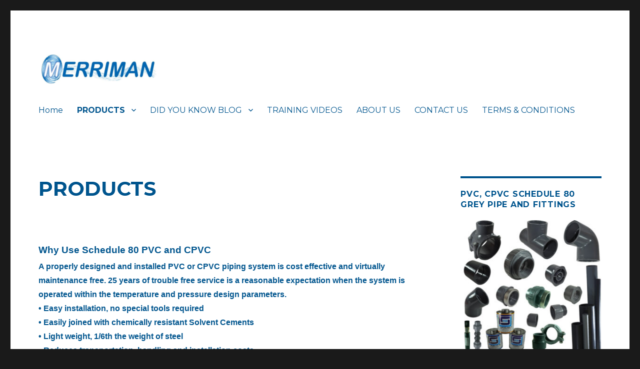

--- FILE ---
content_type: text/html; charset=UTF-8
request_url: https://www.mercon.online/merriman-controls-expertise-reliability-in-industrial-pvc-cpvc-schedule-80-piping-systems-actuated-valves-fluid-flow-measurement-control/products/
body_size: 14247
content:
<!DOCTYPE html>
<html lang="en-US" class="no-js">
<head>
	<meta charset="UTF-8">
	<meta name="viewport" content="width=device-width, initial-scale=1">
	<link rel="profile" href="https://gmpg.org/xfn/11">
		<script>(function(html){html.className = html.className.replace(/\bno-js\b/,'js')})(document.documentElement);</script>
<link rel="preconnect" href="https://fonts.gstatic.com" crossorigin /><meta name='robots' content='index, follow, max-image-preview:large, max-snippet:-1, max-video-preview:-1' />
	<style>img:is([sizes="auto" i], [sizes^="auto," i]) { contain-intrinsic-size: 3000px 1500px }</style>
	
	<!-- This site is optimized with the Yoast SEO Premium plugin v16.2 (Yoast SEO v26.8) - https://yoast.com/product/yoast-seo-premium-wordpress/ -->
	<title>PRODUCTS - Merriman Controls</title>
	<link rel="canonical" href="https://www.mercon.online/merriman-controls-expertise-reliability-in-industrial-pvc-cpvc-schedule-80-piping-systems-actuated-valves-fluid-flow-measurement-control/products/" />
	<meta property="og:locale" content="en_US" />
	<meta property="og:type" content="article" />
	<meta property="og:title" content="PRODUCTS - Merriman Controls" />
	<meta property="og:url" content="https://www.mercon.online/merriman-controls-expertise-reliability-in-industrial-pvc-cpvc-schedule-80-piping-systems-actuated-valves-fluid-flow-measurement-control/products/" />
	<meta property="og:site_name" content="Merriman Controls" />
	<meta property="article:modified_time" content="2024-08-27T05:25:28+00:00" />
	<meta name="twitter:card" content="summary_large_image" />
	<meta name="twitter:label1" content="Est. reading time" />
	<meta name="twitter:data1" content="1 minute" />
	<script type="application/ld+json" class="yoast-schema-graph">{"@context":"https://schema.org","@graph":[{"@type":"WebPage","@id":"https://www.mercon.online/merriman-controls-expertise-reliability-in-industrial-pvc-cpvc-schedule-80-piping-systems-actuated-valves-fluid-flow-measurement-control/products/","url":"https://www.mercon.online/merriman-controls-expertise-reliability-in-industrial-pvc-cpvc-schedule-80-piping-systems-actuated-valves-fluid-flow-measurement-control/products/","name":"PRODUCTS - Merriman Controls","isPartOf":{"@id":"https://www.mercon.online/#website"},"datePublished":"2017-12-05T00:49:12+00:00","dateModified":"2024-08-27T05:25:28+00:00","breadcrumb":{"@id":"https://www.mercon.online/merriman-controls-expertise-reliability-in-industrial-pvc-cpvc-schedule-80-piping-systems-actuated-valves-fluid-flow-measurement-control/products/#breadcrumb"},"inLanguage":"en-US","potentialAction":[{"@type":"ReadAction","target":["https://www.mercon.online/merriman-controls-expertise-reliability-in-industrial-pvc-cpvc-schedule-80-piping-systems-actuated-valves-fluid-flow-measurement-control/products/"]}]},{"@type":"BreadcrumbList","@id":"https://www.mercon.online/merriman-controls-expertise-reliability-in-industrial-pvc-cpvc-schedule-80-piping-systems-actuated-valves-fluid-flow-measurement-control/products/#breadcrumb","itemListElement":[{"@type":"ListItem","position":1,"name":"Home","item":"https://www.mercon.online/"},{"@type":"ListItem","position":2,"name":"PVC and CPVC Schedule 80 Pipe Systems, Valves and Fittings.","item":"https://www.mercon.online/"},{"@type":"ListItem","position":3,"name":"PRODUCTS"}]},{"@type":"WebSite","@id":"https://www.mercon.online/#website","url":"https://www.mercon.online/","name":"Merriman Controls","description":"PVC &amp; CPVC Schedule 80 grey pipe &amp; fittings, actuated valves, magnetic flow meters, ultrasonic flow meters","publisher":{"@id":"https://www.mercon.online/#organization"},"potentialAction":[{"@type":"SearchAction","target":{"@type":"EntryPoint","urlTemplate":"https://www.mercon.online/?s={search_term_string}"},"query-input":{"@type":"PropertyValueSpecification","valueRequired":true,"valueName":"search_term_string"}}],"inLanguage":"en-US"},{"@type":"Organization","@id":"https://www.mercon.online/#organization","name":"Merriman Controls","url":"https://www.mercon.online/","logo":{"@type":"ImageObject","inLanguage":"en-US","@id":"https://www.mercon.online/#/schema/logo/image/","url":"https://www.mercon.online/wp-content/uploads/2017/11/cropped-Logo-1.png","contentUrl":"https://www.mercon.online/wp-content/uploads/2017/11/cropped-Logo-1.png","width":240,"height":66,"caption":"Merriman Controls"},"image":{"@id":"https://www.mercon.online/#/schema/logo/image/"},"sameAs":["https://www.youtube.com/channel/UCUgKItoHgl9vZr8m9FH5Gdw"]}]}</script>
	<!-- / Yoast SEO Premium plugin. -->


<link rel='dns-prefetch' href='//fonts.googleapis.com' />
<link href='https://fonts.gstatic.com' crossorigin rel='preconnect' />
<link rel="alternate" type="application/rss+xml" title="Merriman Controls &raquo; Feed" href="https://www.mercon.online/feed/" />
<link rel="alternate" type="application/rss+xml" title="Merriman Controls &raquo; Comments Feed" href="https://www.mercon.online/comments/feed/" />
<script>
window._wpemojiSettings = {"baseUrl":"https:\/\/s.w.org\/images\/core\/emoji\/16.0.1\/72x72\/","ext":".png","svgUrl":"https:\/\/s.w.org\/images\/core\/emoji\/16.0.1\/svg\/","svgExt":".svg","source":{"concatemoji":"https:\/\/www.mercon.online\/wp-includes\/js\/wp-emoji-release.min.js?ver=6.8.3"}};
/*! This file is auto-generated */
!function(s,n){var o,i,e;function c(e){try{var t={supportTests:e,timestamp:(new Date).valueOf()};sessionStorage.setItem(o,JSON.stringify(t))}catch(e){}}function p(e,t,n){e.clearRect(0,0,e.canvas.width,e.canvas.height),e.fillText(t,0,0);var t=new Uint32Array(e.getImageData(0,0,e.canvas.width,e.canvas.height).data),a=(e.clearRect(0,0,e.canvas.width,e.canvas.height),e.fillText(n,0,0),new Uint32Array(e.getImageData(0,0,e.canvas.width,e.canvas.height).data));return t.every(function(e,t){return e===a[t]})}function u(e,t){e.clearRect(0,0,e.canvas.width,e.canvas.height),e.fillText(t,0,0);for(var n=e.getImageData(16,16,1,1),a=0;a<n.data.length;a++)if(0!==n.data[a])return!1;return!0}function f(e,t,n,a){switch(t){case"flag":return n(e,"\ud83c\udff3\ufe0f\u200d\u26a7\ufe0f","\ud83c\udff3\ufe0f\u200b\u26a7\ufe0f")?!1:!n(e,"\ud83c\udde8\ud83c\uddf6","\ud83c\udde8\u200b\ud83c\uddf6")&&!n(e,"\ud83c\udff4\udb40\udc67\udb40\udc62\udb40\udc65\udb40\udc6e\udb40\udc67\udb40\udc7f","\ud83c\udff4\u200b\udb40\udc67\u200b\udb40\udc62\u200b\udb40\udc65\u200b\udb40\udc6e\u200b\udb40\udc67\u200b\udb40\udc7f");case"emoji":return!a(e,"\ud83e\udedf")}return!1}function g(e,t,n,a){var r="undefined"!=typeof WorkerGlobalScope&&self instanceof WorkerGlobalScope?new OffscreenCanvas(300,150):s.createElement("canvas"),o=r.getContext("2d",{willReadFrequently:!0}),i=(o.textBaseline="top",o.font="600 32px Arial",{});return e.forEach(function(e){i[e]=t(o,e,n,a)}),i}function t(e){var t=s.createElement("script");t.src=e,t.defer=!0,s.head.appendChild(t)}"undefined"!=typeof Promise&&(o="wpEmojiSettingsSupports",i=["flag","emoji"],n.supports={everything:!0,everythingExceptFlag:!0},e=new Promise(function(e){s.addEventListener("DOMContentLoaded",e,{once:!0})}),new Promise(function(t){var n=function(){try{var e=JSON.parse(sessionStorage.getItem(o));if("object"==typeof e&&"number"==typeof e.timestamp&&(new Date).valueOf()<e.timestamp+604800&&"object"==typeof e.supportTests)return e.supportTests}catch(e){}return null}();if(!n){if("undefined"!=typeof Worker&&"undefined"!=typeof OffscreenCanvas&&"undefined"!=typeof URL&&URL.createObjectURL&&"undefined"!=typeof Blob)try{var e="postMessage("+g.toString()+"("+[JSON.stringify(i),f.toString(),p.toString(),u.toString()].join(",")+"));",a=new Blob([e],{type:"text/javascript"}),r=new Worker(URL.createObjectURL(a),{name:"wpTestEmojiSupports"});return void(r.onmessage=function(e){c(n=e.data),r.terminate(),t(n)})}catch(e){}c(n=g(i,f,p,u))}t(n)}).then(function(e){for(var t in e)n.supports[t]=e[t],n.supports.everything=n.supports.everything&&n.supports[t],"flag"!==t&&(n.supports.everythingExceptFlag=n.supports.everythingExceptFlag&&n.supports[t]);n.supports.everythingExceptFlag=n.supports.everythingExceptFlag&&!n.supports.flag,n.DOMReady=!1,n.readyCallback=function(){n.DOMReady=!0}}).then(function(){return e}).then(function(){var e;n.supports.everything||(n.readyCallback(),(e=n.source||{}).concatemoji?t(e.concatemoji):e.wpemoji&&e.twemoji&&(t(e.twemoji),t(e.wpemoji)))}))}((window,document),window._wpemojiSettings);
</script>
<style id='wp-emoji-styles-inline-css'>

	img.wp-smiley, img.emoji {
		display: inline !important;
		border: none !important;
		box-shadow: none !important;
		height: 1em !important;
		width: 1em !important;
		margin: 0 0.07em !important;
		vertical-align: -0.1em !important;
		background: none !important;
		padding: 0 !important;
	}
</style>
<link rel='stylesheet' id='wp-block-library-css' href='https://www.mercon.online/wp-includes/css/dist/block-library/style.min.css?ver=6.8.3' media='all' />
<style id='wp-block-library-theme-inline-css'>
.wp-block-audio :where(figcaption){color:#555;font-size:13px;text-align:center}.is-dark-theme .wp-block-audio :where(figcaption){color:#ffffffa6}.wp-block-audio{margin:0 0 1em}.wp-block-code{border:1px solid #ccc;border-radius:4px;font-family:Menlo,Consolas,monaco,monospace;padding:.8em 1em}.wp-block-embed :where(figcaption){color:#555;font-size:13px;text-align:center}.is-dark-theme .wp-block-embed :where(figcaption){color:#ffffffa6}.wp-block-embed{margin:0 0 1em}.blocks-gallery-caption{color:#555;font-size:13px;text-align:center}.is-dark-theme .blocks-gallery-caption{color:#ffffffa6}:root :where(.wp-block-image figcaption){color:#555;font-size:13px;text-align:center}.is-dark-theme :root :where(.wp-block-image figcaption){color:#ffffffa6}.wp-block-image{margin:0 0 1em}.wp-block-pullquote{border-bottom:4px solid;border-top:4px solid;color:currentColor;margin-bottom:1.75em}.wp-block-pullquote cite,.wp-block-pullquote footer,.wp-block-pullquote__citation{color:currentColor;font-size:.8125em;font-style:normal;text-transform:uppercase}.wp-block-quote{border-left:.25em solid;margin:0 0 1.75em;padding-left:1em}.wp-block-quote cite,.wp-block-quote footer{color:currentColor;font-size:.8125em;font-style:normal;position:relative}.wp-block-quote:where(.has-text-align-right){border-left:none;border-right:.25em solid;padding-left:0;padding-right:1em}.wp-block-quote:where(.has-text-align-center){border:none;padding-left:0}.wp-block-quote.is-large,.wp-block-quote.is-style-large,.wp-block-quote:where(.is-style-plain){border:none}.wp-block-search .wp-block-search__label{font-weight:700}.wp-block-search__button{border:1px solid #ccc;padding:.375em .625em}:where(.wp-block-group.has-background){padding:1.25em 2.375em}.wp-block-separator.has-css-opacity{opacity:.4}.wp-block-separator{border:none;border-bottom:2px solid;margin-left:auto;margin-right:auto}.wp-block-separator.has-alpha-channel-opacity{opacity:1}.wp-block-separator:not(.is-style-wide):not(.is-style-dots){width:100px}.wp-block-separator.has-background:not(.is-style-dots){border-bottom:none;height:1px}.wp-block-separator.has-background:not(.is-style-wide):not(.is-style-dots){height:2px}.wp-block-table{margin:0 0 1em}.wp-block-table td,.wp-block-table th{word-break:normal}.wp-block-table :where(figcaption){color:#555;font-size:13px;text-align:center}.is-dark-theme .wp-block-table :where(figcaption){color:#ffffffa6}.wp-block-video :where(figcaption){color:#555;font-size:13px;text-align:center}.is-dark-theme .wp-block-video :where(figcaption){color:#ffffffa6}.wp-block-video{margin:0 0 1em}:root :where(.wp-block-template-part.has-background){margin-bottom:0;margin-top:0;padding:1.25em 2.375em}
</style>
<style id='classic-theme-styles-inline-css'>
/*! This file is auto-generated */
.wp-block-button__link{color:#fff;background-color:#32373c;border-radius:9999px;box-shadow:none;text-decoration:none;padding:calc(.667em + 2px) calc(1.333em + 2px);font-size:1.125em}.wp-block-file__button{background:#32373c;color:#fff;text-decoration:none}
</style>
<link rel='stylesheet' id='wp-components-css' href='https://www.mercon.online/wp-includes/css/dist/components/style.min.css?ver=6.8.3' media='all' />
<link rel='stylesheet' id='wp-preferences-css' href='https://www.mercon.online/wp-includes/css/dist/preferences/style.min.css?ver=6.8.3' media='all' />
<link rel='stylesheet' id='wp-block-editor-css' href='https://www.mercon.online/wp-includes/css/dist/block-editor/style.min.css?ver=6.8.3' media='all' />
<link rel='stylesheet' id='popup-maker-block-library-style-css' href='https://www.mercon.online/wp-content/plugins/popup-maker/dist/packages/block-library-style.css?ver=dbea705cfafe089d65f1' media='all' />
<style id='global-styles-inline-css'>
:root{--wp--preset--aspect-ratio--square: 1;--wp--preset--aspect-ratio--4-3: 4/3;--wp--preset--aspect-ratio--3-4: 3/4;--wp--preset--aspect-ratio--3-2: 3/2;--wp--preset--aspect-ratio--2-3: 2/3;--wp--preset--aspect-ratio--16-9: 16/9;--wp--preset--aspect-ratio--9-16: 9/16;--wp--preset--color--black: #000000;--wp--preset--color--cyan-bluish-gray: #abb8c3;--wp--preset--color--white: #fff;--wp--preset--color--pale-pink: #f78da7;--wp--preset--color--vivid-red: #cf2e2e;--wp--preset--color--luminous-vivid-orange: #ff6900;--wp--preset--color--luminous-vivid-amber: #fcb900;--wp--preset--color--light-green-cyan: #7bdcb5;--wp--preset--color--vivid-green-cyan: #00d084;--wp--preset--color--pale-cyan-blue: #8ed1fc;--wp--preset--color--vivid-cyan-blue: #0693e3;--wp--preset--color--vivid-purple: #9b51e0;--wp--preset--color--dark-gray: #1a1a1a;--wp--preset--color--medium-gray: #686868;--wp--preset--color--light-gray: #e5e5e5;--wp--preset--color--blue-gray: #4d545c;--wp--preset--color--bright-blue: #007acc;--wp--preset--color--light-blue: #9adffd;--wp--preset--color--dark-brown: #402b30;--wp--preset--color--medium-brown: #774e24;--wp--preset--color--dark-red: #640c1f;--wp--preset--color--bright-red: #ff675f;--wp--preset--color--yellow: #ffef8e;--wp--preset--gradient--vivid-cyan-blue-to-vivid-purple: linear-gradient(135deg,rgba(6,147,227,1) 0%,rgb(155,81,224) 100%);--wp--preset--gradient--light-green-cyan-to-vivid-green-cyan: linear-gradient(135deg,rgb(122,220,180) 0%,rgb(0,208,130) 100%);--wp--preset--gradient--luminous-vivid-amber-to-luminous-vivid-orange: linear-gradient(135deg,rgba(252,185,0,1) 0%,rgba(255,105,0,1) 100%);--wp--preset--gradient--luminous-vivid-orange-to-vivid-red: linear-gradient(135deg,rgba(255,105,0,1) 0%,rgb(207,46,46) 100%);--wp--preset--gradient--very-light-gray-to-cyan-bluish-gray: linear-gradient(135deg,rgb(238,238,238) 0%,rgb(169,184,195) 100%);--wp--preset--gradient--cool-to-warm-spectrum: linear-gradient(135deg,rgb(74,234,220) 0%,rgb(151,120,209) 20%,rgb(207,42,186) 40%,rgb(238,44,130) 60%,rgb(251,105,98) 80%,rgb(254,248,76) 100%);--wp--preset--gradient--blush-light-purple: linear-gradient(135deg,rgb(255,206,236) 0%,rgb(152,150,240) 100%);--wp--preset--gradient--blush-bordeaux: linear-gradient(135deg,rgb(254,205,165) 0%,rgb(254,45,45) 50%,rgb(107,0,62) 100%);--wp--preset--gradient--luminous-dusk: linear-gradient(135deg,rgb(255,203,112) 0%,rgb(199,81,192) 50%,rgb(65,88,208) 100%);--wp--preset--gradient--pale-ocean: linear-gradient(135deg,rgb(255,245,203) 0%,rgb(182,227,212) 50%,rgb(51,167,181) 100%);--wp--preset--gradient--electric-grass: linear-gradient(135deg,rgb(202,248,128) 0%,rgb(113,206,126) 100%);--wp--preset--gradient--midnight: linear-gradient(135deg,rgb(2,3,129) 0%,rgb(40,116,252) 100%);--wp--preset--font-size--small: 13px;--wp--preset--font-size--medium: 20px;--wp--preset--font-size--large: 36px;--wp--preset--font-size--x-large: 42px;--wp--preset--spacing--20: 0.44rem;--wp--preset--spacing--30: 0.67rem;--wp--preset--spacing--40: 1rem;--wp--preset--spacing--50: 1.5rem;--wp--preset--spacing--60: 2.25rem;--wp--preset--spacing--70: 3.38rem;--wp--preset--spacing--80: 5.06rem;--wp--preset--shadow--natural: 6px 6px 9px rgba(0, 0, 0, 0.2);--wp--preset--shadow--deep: 12px 12px 50px rgba(0, 0, 0, 0.4);--wp--preset--shadow--sharp: 6px 6px 0px rgba(0, 0, 0, 0.2);--wp--preset--shadow--outlined: 6px 6px 0px -3px rgba(255, 255, 255, 1), 6px 6px rgba(0, 0, 0, 1);--wp--preset--shadow--crisp: 6px 6px 0px rgba(0, 0, 0, 1);}:where(.is-layout-flex){gap: 0.5em;}:where(.is-layout-grid){gap: 0.5em;}body .is-layout-flex{display: flex;}.is-layout-flex{flex-wrap: wrap;align-items: center;}.is-layout-flex > :is(*, div){margin: 0;}body .is-layout-grid{display: grid;}.is-layout-grid > :is(*, div){margin: 0;}:where(.wp-block-columns.is-layout-flex){gap: 2em;}:where(.wp-block-columns.is-layout-grid){gap: 2em;}:where(.wp-block-post-template.is-layout-flex){gap: 1.25em;}:where(.wp-block-post-template.is-layout-grid){gap: 1.25em;}.has-black-color{color: var(--wp--preset--color--black) !important;}.has-cyan-bluish-gray-color{color: var(--wp--preset--color--cyan-bluish-gray) !important;}.has-white-color{color: var(--wp--preset--color--white) !important;}.has-pale-pink-color{color: var(--wp--preset--color--pale-pink) !important;}.has-vivid-red-color{color: var(--wp--preset--color--vivid-red) !important;}.has-luminous-vivid-orange-color{color: var(--wp--preset--color--luminous-vivid-orange) !important;}.has-luminous-vivid-amber-color{color: var(--wp--preset--color--luminous-vivid-amber) !important;}.has-light-green-cyan-color{color: var(--wp--preset--color--light-green-cyan) !important;}.has-vivid-green-cyan-color{color: var(--wp--preset--color--vivid-green-cyan) !important;}.has-pale-cyan-blue-color{color: var(--wp--preset--color--pale-cyan-blue) !important;}.has-vivid-cyan-blue-color{color: var(--wp--preset--color--vivid-cyan-blue) !important;}.has-vivid-purple-color{color: var(--wp--preset--color--vivid-purple) !important;}.has-black-background-color{background-color: var(--wp--preset--color--black) !important;}.has-cyan-bluish-gray-background-color{background-color: var(--wp--preset--color--cyan-bluish-gray) !important;}.has-white-background-color{background-color: var(--wp--preset--color--white) !important;}.has-pale-pink-background-color{background-color: var(--wp--preset--color--pale-pink) !important;}.has-vivid-red-background-color{background-color: var(--wp--preset--color--vivid-red) !important;}.has-luminous-vivid-orange-background-color{background-color: var(--wp--preset--color--luminous-vivid-orange) !important;}.has-luminous-vivid-amber-background-color{background-color: var(--wp--preset--color--luminous-vivid-amber) !important;}.has-light-green-cyan-background-color{background-color: var(--wp--preset--color--light-green-cyan) !important;}.has-vivid-green-cyan-background-color{background-color: var(--wp--preset--color--vivid-green-cyan) !important;}.has-pale-cyan-blue-background-color{background-color: var(--wp--preset--color--pale-cyan-blue) !important;}.has-vivid-cyan-blue-background-color{background-color: var(--wp--preset--color--vivid-cyan-blue) !important;}.has-vivid-purple-background-color{background-color: var(--wp--preset--color--vivid-purple) !important;}.has-black-border-color{border-color: var(--wp--preset--color--black) !important;}.has-cyan-bluish-gray-border-color{border-color: var(--wp--preset--color--cyan-bluish-gray) !important;}.has-white-border-color{border-color: var(--wp--preset--color--white) !important;}.has-pale-pink-border-color{border-color: var(--wp--preset--color--pale-pink) !important;}.has-vivid-red-border-color{border-color: var(--wp--preset--color--vivid-red) !important;}.has-luminous-vivid-orange-border-color{border-color: var(--wp--preset--color--luminous-vivid-orange) !important;}.has-luminous-vivid-amber-border-color{border-color: var(--wp--preset--color--luminous-vivid-amber) !important;}.has-light-green-cyan-border-color{border-color: var(--wp--preset--color--light-green-cyan) !important;}.has-vivid-green-cyan-border-color{border-color: var(--wp--preset--color--vivid-green-cyan) !important;}.has-pale-cyan-blue-border-color{border-color: var(--wp--preset--color--pale-cyan-blue) !important;}.has-vivid-cyan-blue-border-color{border-color: var(--wp--preset--color--vivid-cyan-blue) !important;}.has-vivid-purple-border-color{border-color: var(--wp--preset--color--vivid-purple) !important;}.has-vivid-cyan-blue-to-vivid-purple-gradient-background{background: var(--wp--preset--gradient--vivid-cyan-blue-to-vivid-purple) !important;}.has-light-green-cyan-to-vivid-green-cyan-gradient-background{background: var(--wp--preset--gradient--light-green-cyan-to-vivid-green-cyan) !important;}.has-luminous-vivid-amber-to-luminous-vivid-orange-gradient-background{background: var(--wp--preset--gradient--luminous-vivid-amber-to-luminous-vivid-orange) !important;}.has-luminous-vivid-orange-to-vivid-red-gradient-background{background: var(--wp--preset--gradient--luminous-vivid-orange-to-vivid-red) !important;}.has-very-light-gray-to-cyan-bluish-gray-gradient-background{background: var(--wp--preset--gradient--very-light-gray-to-cyan-bluish-gray) !important;}.has-cool-to-warm-spectrum-gradient-background{background: var(--wp--preset--gradient--cool-to-warm-spectrum) !important;}.has-blush-light-purple-gradient-background{background: var(--wp--preset--gradient--blush-light-purple) !important;}.has-blush-bordeaux-gradient-background{background: var(--wp--preset--gradient--blush-bordeaux) !important;}.has-luminous-dusk-gradient-background{background: var(--wp--preset--gradient--luminous-dusk) !important;}.has-pale-ocean-gradient-background{background: var(--wp--preset--gradient--pale-ocean) !important;}.has-electric-grass-gradient-background{background: var(--wp--preset--gradient--electric-grass) !important;}.has-midnight-gradient-background{background: var(--wp--preset--gradient--midnight) !important;}.has-small-font-size{font-size: var(--wp--preset--font-size--small) !important;}.has-medium-font-size{font-size: var(--wp--preset--font-size--medium) !important;}.has-large-font-size{font-size: var(--wp--preset--font-size--large) !important;}.has-x-large-font-size{font-size: var(--wp--preset--font-size--x-large) !important;}
:where(.wp-block-post-template.is-layout-flex){gap: 1.25em;}:where(.wp-block-post-template.is-layout-grid){gap: 1.25em;}
:where(.wp-block-columns.is-layout-flex){gap: 2em;}:where(.wp-block-columns.is-layout-grid){gap: 2em;}
:root :where(.wp-block-pullquote){font-size: 1.5em;line-height: 1.6;}
</style>
<link rel='stylesheet' id='woocommerce-layout-css' href='https://www.mercon.online/wp-content/plugins/woocommerce/assets/css/woocommerce-layout.css?ver=10.4.3' media='all' />
<link rel='stylesheet' id='woocommerce-smallscreen-css' href='https://www.mercon.online/wp-content/plugins/woocommerce/assets/css/woocommerce-smallscreen.css?ver=10.4.3' media='only screen and (max-width: 768px)' />
<link rel='stylesheet' id='woocommerce-general-css' href='https://www.mercon.online/wp-content/plugins/woocommerce/assets/css/woocommerce.css?ver=10.4.3' media='all' />
<style id='woocommerce-inline-inline-css'>
.woocommerce form .form-row .required { visibility: visible; }
</style>
<link rel='stylesheet' id='twentysixteen-fonts-css' href='https://fonts.googleapis.com/css?family=Merriweather%3A400%2C700%2C900%2C400italic%2C700italic%2C900italic%7CMontserrat%3A400%2C700%7CInconsolata%3A400&#038;subset=latin%2Clatin-ext&#038;display=fallback' media='all' />
<link rel='stylesheet' id='genericons-css' href='https://www.mercon.online/wp-content/themes/twentysixteen/genericons/genericons.css?ver=20201208' media='all' />
<link rel='stylesheet' id='twentysixteen-style-css' href='https://www.mercon.online/wp-content/themes/twentysixteen/style.css?ver=20201208' media='all' />
<style id='twentysixteen-style-inline-css'>

		/* Custom Link Color */
		.menu-toggle:hover,
		.menu-toggle:focus,
		a,
		.main-navigation a:hover,
		.main-navigation a:focus,
		.dropdown-toggle:hover,
		.dropdown-toggle:focus,
		.social-navigation a:hover:before,
		.social-navigation a:focus:before,
		.post-navigation a:hover .post-title,
		.post-navigation a:focus .post-title,
		.tagcloud a:hover,
		.tagcloud a:focus,
		.site-branding .site-title a:hover,
		.site-branding .site-title a:focus,
		.entry-title a:hover,
		.entry-title a:focus,
		.entry-footer a:hover,
		.entry-footer a:focus,
		.comment-metadata a:hover,
		.comment-metadata a:focus,
		.pingback .comment-edit-link:hover,
		.pingback .comment-edit-link:focus,
		.comment-reply-link,
		.comment-reply-link:hover,
		.comment-reply-link:focus,
		.required,
		.site-info a:hover,
		.site-info a:focus {
			color: #dd2a2a;
		}

		mark,
		ins,
		button:hover,
		button:focus,
		input[type="button"]:hover,
		input[type="button"]:focus,
		input[type="reset"]:hover,
		input[type="reset"]:focus,
		input[type="submit"]:hover,
		input[type="submit"]:focus,
		.pagination .prev:hover,
		.pagination .prev:focus,
		.pagination .next:hover,
		.pagination .next:focus,
		.widget_calendar tbody a,
		.page-links a:hover,
		.page-links a:focus {
			background-color: #dd2a2a;
		}

		input[type="date"]:focus,
		input[type="time"]:focus,
		input[type="datetime-local"]:focus,
		input[type="week"]:focus,
		input[type="month"]:focus,
		input[type="text"]:focus,
		input[type="email"]:focus,
		input[type="url"]:focus,
		input[type="password"]:focus,
		input[type="search"]:focus,
		input[type="tel"]:focus,
		input[type="number"]:focus,
		textarea:focus,
		.tagcloud a:hover,
		.tagcloud a:focus,
		.menu-toggle:hover,
		.menu-toggle:focus {
			border-color: #dd2a2a;
		}

		@media screen and (min-width: 56.875em) {
			.main-navigation li:hover > a,
			.main-navigation li.focus > a {
				color: #dd2a2a;
			}
		}
	

		/* Custom Main Text Color */
		body,
		blockquote cite,
		blockquote small,
		.main-navigation a,
		.menu-toggle,
		.dropdown-toggle,
		.social-navigation a,
		.post-navigation a,
		.pagination a:hover,
		.pagination a:focus,
		.widget-title a,
		.site-branding .site-title a,
		.entry-title a,
		.page-links > .page-links-title,
		.comment-author,
		.comment-reply-title small a:hover,
		.comment-reply-title small a:focus {
			color: #00558e
		}

		blockquote,
		.menu-toggle.toggled-on,
		.menu-toggle.toggled-on:hover,
		.menu-toggle.toggled-on:focus,
		.post-navigation,
		.post-navigation div + div,
		.pagination,
		.widget,
		.page-header,
		.page-links a,
		.comments-title,
		.comment-reply-title {
			border-color: #00558e;
		}

		button,
		button[disabled]:hover,
		button[disabled]:focus,
		input[type="button"],
		input[type="button"][disabled]:hover,
		input[type="button"][disabled]:focus,
		input[type="reset"],
		input[type="reset"][disabled]:hover,
		input[type="reset"][disabled]:focus,
		input[type="submit"],
		input[type="submit"][disabled]:hover,
		input[type="submit"][disabled]:focus,
		.menu-toggle.toggled-on,
		.menu-toggle.toggled-on:hover,
		.menu-toggle.toggled-on:focus,
		.pagination:before,
		.pagination:after,
		.pagination .prev,
		.pagination .next,
		.page-links a {
			background-color: #00558e;
		}

		/* Border Color */
		fieldset,
		pre,
		abbr,
		acronym,
		table,
		th,
		td,
		input[type="date"],
		input[type="time"],
		input[type="datetime-local"],
		input[type="week"],
		input[type="month"],
		input[type="text"],
		input[type="email"],
		input[type="url"],
		input[type="password"],
		input[type="search"],
		input[type="tel"],
		input[type="number"],
		textarea,
		.main-navigation li,
		.main-navigation .primary-menu,
		.menu-toggle,
		.dropdown-toggle:after,
		.social-navigation a,
		.image-navigation,
		.comment-navigation,
		.tagcloud a,
		.entry-content,
		.entry-summary,
		.page-links a,
		.page-links > span,
		.comment-list article,
		.comment-list .pingback,
		.comment-list .trackback,
		.comment-reply-link,
		.no-comments,
		.widecolumn .mu_register .mu_alert {
			border-color: #00558e; /* Fallback for IE7 and IE8 */
			border-color: rgba( 0, 85, 142, 0.2);
		}

		hr,
		code {
			background-color: #00558e; /* Fallback for IE7 and IE8 */
			background-color: rgba( 0, 85, 142, 0.2);
		}

		@media screen and (min-width: 56.875em) {
			.main-navigation ul ul,
			.main-navigation ul ul li {
				border-color: rgba( 0, 85, 142, 0.2);
			}

			.main-navigation ul ul:before {
				border-top-color: rgba( 0, 85, 142, 0.2);
				border-bottom-color: rgba( 0, 85, 142, 0.2);
			}
		}
	

		/* Custom Secondary Text Color */

		/**
		 * IE8 and earlier will drop any block with CSS3 selectors.
		 * Do not combine these styles with the next block.
		 */
		body:not(.search-results) .entry-summary {
			color: #00558e;
		}

		blockquote,
		.post-password-form label,
		a:hover,
		a:focus,
		a:active,
		.post-navigation .meta-nav,
		.image-navigation,
		.comment-navigation,
		.widget_recent_entries .post-date,
		.widget_rss .rss-date,
		.widget_rss cite,
		.site-description,
		.author-bio,
		.entry-footer,
		.entry-footer a,
		.sticky-post,
		.taxonomy-description,
		.entry-caption,
		.comment-metadata,
		.pingback .edit-link,
		.comment-metadata a,
		.pingback .comment-edit-link,
		.comment-form label,
		.comment-notes,
		.comment-awaiting-moderation,
		.logged-in-as,
		.form-allowed-tags,
		.site-info,
		.site-info a,
		.wp-caption .wp-caption-text,
		.gallery-caption,
		.widecolumn label,
		.widecolumn .mu_register label {
			color: #00558e;
		}

		.widget_calendar tbody a:hover,
		.widget_calendar tbody a:focus {
			background-color: #00558e;
		}
	
</style>
<link rel='stylesheet' id='twentysixteen-block-style-css' href='https://www.mercon.online/wp-content/themes/twentysixteen/css/blocks.css?ver=20190102' media='all' />
<!--[if lt IE 10]>
<link rel='stylesheet' id='twentysixteen-ie-css' href='https://www.mercon.online/wp-content/themes/twentysixteen/css/ie.css?ver=20170530' media='all' />
<![endif]-->
<!--[if lt IE 9]>
<link rel='stylesheet' id='twentysixteen-ie8-css' href='https://www.mercon.online/wp-content/themes/twentysixteen/css/ie8.css?ver=20170530' media='all' />
<![endif]-->
<!--[if lt IE 8]>
<link rel='stylesheet' id='twentysixteen-ie7-css' href='https://www.mercon.online/wp-content/themes/twentysixteen/css/ie7.css?ver=20170530' media='all' />
<![endif]-->
<link rel='stylesheet' id='divi-modules-table-maker-styles-css' href='https://www.mercon.online/wp-content/plugins/divi-modules-table-maker/styles/style-dbp.min.css?ver=2.0.1' media='all' />
<link rel='stylesheet' id='divi-builder-style-css' href='https://www.mercon.online/wp-content/plugins/divi-builder/css/style-static.min.css?ver=4.17.3' media='all' />
<link rel='stylesheet' id='tablepress-default-css' href='https://www.mercon.online/wp-content/plugins/tablepress/css/build/default.css?ver=3.2.6' media='all' />
<script src="https://www.mercon.online/wp-includes/js/jquery/jquery.min.js?ver=3.7.1" id="jquery-core-js"></script>
<script src="https://www.mercon.online/wp-includes/js/jquery/jquery-migrate.min.js?ver=3.4.1" id="jquery-migrate-js"></script>
<script src="https://www.mercon.online/wp-content/plugins/woocommerce/assets/js/jquery-blockui/jquery.blockUI.min.js?ver=2.7.0-wc.10.4.3" id="wc-jquery-blockui-js" defer data-wp-strategy="defer"></script>
<script id="wc-add-to-cart-js-extra">
var wc_add_to_cart_params = {"ajax_url":"\/wp-admin\/admin-ajax.php","wc_ajax_url":"\/?wc-ajax=%%endpoint%%","i18n_view_cart":"View cart","cart_url":"https:\/\/www.mercon.online\/cart\/","is_cart":"","cart_redirect_after_add":"no"};
</script>
<script src="https://www.mercon.online/wp-content/plugins/woocommerce/assets/js/frontend/add-to-cart.min.js?ver=10.4.3" id="wc-add-to-cart-js" defer data-wp-strategy="defer"></script>
<script src="https://www.mercon.online/wp-content/plugins/woocommerce/assets/js/js-cookie/js.cookie.min.js?ver=2.1.4-wc.10.4.3" id="wc-js-cookie-js" defer data-wp-strategy="defer"></script>
<script id="woocommerce-js-extra">
var woocommerce_params = {"ajax_url":"\/wp-admin\/admin-ajax.php","wc_ajax_url":"\/?wc-ajax=%%endpoint%%","i18n_password_show":"Show password","i18n_password_hide":"Hide password"};
</script>
<script src="https://www.mercon.online/wp-content/plugins/woocommerce/assets/js/frontend/woocommerce.min.js?ver=10.4.3" id="woocommerce-js" defer data-wp-strategy="defer"></script>
<!--[if lt IE 9]>
<script src="https://www.mercon.online/wp-content/themes/twentysixteen/js/html5.js?ver=3.7.3" id="twentysixteen-html5-js"></script>
<![endif]-->
<link rel="https://api.w.org/" href="https://www.mercon.online/wp-json/" /><link rel="alternate" title="JSON" type="application/json" href="https://www.mercon.online/wp-json/wp/v2/pages/108" /><link rel="EditURI" type="application/rsd+xml" title="RSD" href="https://www.mercon.online/xmlrpc.php?rsd" />
<meta name="generator" content="WordPress 6.8.3" />
<meta name="generator" content="WooCommerce 10.4.3" />
<link rel='shortlink' href='https://www.mercon.online/?p=108' />
<link rel="alternate" title="oEmbed (JSON)" type="application/json+oembed" href="https://www.mercon.online/wp-json/oembed/1.0/embed?url=https%3A%2F%2Fwww.mercon.online%2Fmerriman-controls-expertise-reliability-in-industrial-pvc-cpvc-schedule-80-piping-systems-actuated-valves-fluid-flow-measurement-control%2Fproducts%2F" />
<link rel="alternate" title="oEmbed (XML)" type="text/xml+oembed" href="https://www.mercon.online/wp-json/oembed/1.0/embed?url=https%3A%2F%2Fwww.mercon.online%2Fmerriman-controls-expertise-reliability-in-industrial-pvc-cpvc-schedule-80-piping-systems-actuated-valves-fluid-flow-measurement-control%2Fproducts%2F&#038;format=xml" />
	<noscript><style>.woocommerce-product-gallery{ opacity: 1 !important; }</style></noscript>
	<meta name="generator" content="Elementor 3.14.1; features: a11y_improvements, additional_custom_breakpoints; settings: css_print_method-external, google_font-enabled, font_display-auto">
<style>.recentcomments a{display:inline !important;padding:0 !important;margin:0 !important;}</style>		<style type="text/css" id="twentysixteen-header-css">
		.site-branding {
			margin: 0 auto 0 0;
		}

		.site-branding .site-title,
		.site-description {
			clip: rect(1px, 1px, 1px, 1px);
			position: absolute;
		}
		</style>
		<link rel="icon" href="https://www.mercon.online/wp-content/uploads/2017/11/cropped-Pipe-fittings-32x32.jpg" sizes="32x32" />
<link rel="icon" href="https://www.mercon.online/wp-content/uploads/2017/11/cropped-Pipe-fittings-192x192.jpg" sizes="192x192" />
<link rel="apple-touch-icon" href="https://www.mercon.online/wp-content/uploads/2017/11/cropped-Pipe-fittings-180x180.jpg" />
<meta name="msapplication-TileImage" content="https://www.mercon.online/wp-content/uploads/2017/11/cropped-Pipe-fittings-270x270.jpg" />
<link rel="stylesheet" id="et-core-unified-deferred-108-cached-inline-styles" href="https://www.mercon.online/wp-content/et-cache/108/et-core-unified-deferred-108.min.css?ver=1768731627" /></head>

<body class="wp-singular page-template-default page page-id-108 page-child parent-pageid-5 wp-custom-logo wp-embed-responsive wp-theme-twentysixteen theme-twentysixteen et_divi_builder woocommerce-no-js et-pb-theme-twenty sixteen et-db elementor-default elementor-kit-583">
<div id="page" class="site">
	<div class="site-inner">
		<a class="skip-link screen-reader-text" href="#content">Skip to content</a>

		<header id="masthead" class="site-header" role="banner">
			<div class="site-header-main">
				<div class="site-branding">
					<a href="https://www.mercon.online/" class="custom-logo-link" rel="home"><img width="240" height="66" src="https://www.mercon.online/wp-content/uploads/2017/11/cropped-Logo-1.png" class="custom-logo" alt="Merriman Controls" decoding="async" /></a>
											<p class="site-title"><a href="https://www.mercon.online/" rel="home">Merriman Controls</a></p>
												<p class="site-description">PVC &amp; CPVC Schedule 80 grey pipe &amp; fittings, actuated valves, magnetic flow meters, ultrasonic flow meters</p>
									</div><!-- .site-branding -->

									<button id="menu-toggle" class="menu-toggle">Menu</button>

					<div id="site-header-menu" class="site-header-menu">
													<nav id="site-navigation" class="main-navigation" role="navigation" aria-label="Primary Menu">
								<div class="menu-top-navigation-menu-container"><ul id="menu-top-navigation-menu" class="primary-menu"><li id="menu-item-158" class="menu-item menu-item-type-custom menu-item-object-custom menu-item-home menu-item-158"><a href="https://www.mercon.online">Home</a></li>
<li id="menu-item-113" class="menu-item menu-item-type-post_type menu-item-object-page current-menu-item page_item page-item-108 current_page_item menu-item-has-children menu-item-113"><a href="https://www.mercon.online/merriman-controls-expertise-reliability-in-industrial-pvc-cpvc-schedule-80-piping-systems-actuated-valves-fluid-flow-measurement-control/products/" aria-current="page">PRODUCTS</a>
<ul class="sub-menu">
	<li id="menu-item-86" class="menu-item menu-item-type-custom menu-item-object-custom menu-item-has-children menu-item-86"><a href="https://www.merrimancontrols.com/index.php?products_sub/16">PIPE &#038; FITTINGS</a>
	<ul class="sub-menu">
		<li id="menu-item-88" class="menu-item menu-item-type-custom menu-item-object-custom menu-item-88"><a href="https://www.merrimancontrols.com/products_detail/26">SOLVENT CEMENTS</a></li>
		<li id="menu-item-87" class="menu-item menu-item-type-custom menu-item-object-custom menu-item-87"><a href="https://www.merrimancontrols.com/index.php?products_sub/19">FLANGES &#038; GASKETS</a></li>
		<li id="menu-item-89" class="menu-item menu-item-type-custom menu-item-object-custom menu-item-89"><a href="https://www.merrimancontrols.com/index.php?products_sub/18">CLEAR PIPE &#038; FITTINGS</a></li>
		<li id="menu-item-90" class="menu-item menu-item-type-custom menu-item-object-custom menu-item-90"><a href="https://www.merrimancontrols.com/products_detail/25">DOUBLE CONTAINMENT SYSTEM</a></li>
		<li id="menu-item-92" class="menu-item menu-item-type-custom menu-item-object-custom menu-item-92"><a href="https://www.merrimancontrols.com/products_detail/21">TANK ADAPTORS</a></li>
		<li id="menu-item-93" class="menu-item menu-item-type-custom menu-item-object-custom menu-item-93"><a href="https://www.merrimancontrols.com/products_detail/20">TAPPING SADDLES</a></li>
		<li id="menu-item-94" class="menu-item menu-item-type-custom menu-item-object-custom menu-item-94"><a href="https://www.merrimancontrols.com/products_detail/27">PIPE CLIPS &#038; SPACERS</a></li>
		<li id="menu-item-95" class="menu-item menu-item-type-custom menu-item-object-custom menu-item-95"><a href="https://www.merrimancontrols.com/products_detail/28">PIPE TOOLS</a></li>
	</ul>
</li>
	<li id="menu-item-96" class="menu-item menu-item-type-custom menu-item-object-custom menu-item-has-children menu-item-96"><a href="https://www.merrimancontrols.com/index.php?products_sub/24">MANUAL VALVES &#038; STRAINERS</a>
	<ul class="sub-menu">
		<li id="menu-item-338" class="menu-item menu-item-type-post_type menu-item-object-page menu-item-338"><a href="https://www.mercon.online/pvc-swing-check-valve-clear-body-double-union-connection/">PVC Swing Check Valve</a></li>
	</ul>
</li>
	<li id="menu-item-100" class="menu-item menu-item-type-custom menu-item-object-custom menu-item-has-children menu-item-100"><a href="https://www.merrimancontrols.com/index.php?products_sub/123">ACTUATED VALVES</a>
	<ul class="sub-menu">
		<li id="menu-item-215" class="menu-item menu-item-type-post_type menu-item-object-page menu-item-215"><a href="https://www.mercon.online/corrosion-resistant-solenoid-for-pneumatic-actuator/">Corrosion Resistant Solenoid For Pneumatic Actuator</a></li>
	</ul>
</li>
	<li id="menu-item-97" class="menu-item menu-item-type-custom menu-item-object-custom menu-item-has-children menu-item-97"><a href="https://www.merrimancontrols.com/index.php?products_sub/130">FLOW METERS &#038; INSTRUMENTATION</a>
	<ul class="sub-menu">
		<li id="menu-item-503" class="menu-item menu-item-type-post_type menu-item-object-page menu-item-503"><a href="https://www.mercon.online/magnetic-flow-meter-separate-sensor-with-remote-electronics/">MAGNETIC FLOW METER: SEPARATE SENSOR WITH REMOTE ELECTRONICS</a></li>
		<li id="menu-item-687" class="menu-item menu-item-type-custom menu-item-object-custom menu-item-687"><a href="https://merrimancontrols.com.au/variable-area-flow-meter/">ROTAMETER, liquid flow rate indicator.</a></li>
	</ul>
</li>
	<li id="menu-item-116" class="menu-item menu-item-type-custom menu-item-object-custom menu-item-has-children menu-item-116"><a href="#">CHEMICAL INJECTION ACCESSORIES</a>
	<ul class="sub-menu">
		<li id="menu-item-298" class="menu-item menu-item-type-post_type menu-item-object-page menu-item-298"><a href="https://www.mercon.online/pulsation-damper-for-chemical-injection-pumps/">MERCON PULSATION DAMPER</a></li>
		<li id="menu-item-308" class="menu-item menu-item-type-post_type menu-item-object-page menu-item-308"><a href="https://www.mercon.online/back-pressure-valves-pressure-sustaining-valves-for-chemical-injection-systems/">MERCON BACK PRESSURE VALVES</a></li>
		<li id="menu-item-698" class="menu-item menu-item-type-custom menu-item-object-custom menu-item-698"><a href="https://merrimancontrols.com.au/mercon-gauge-guards/">MERCON GAUGE GAURDS</a></li>
	</ul>
</li>
</ul>
</li>
<li id="menu-item-125" class="menu-item menu-item-type-post_type menu-item-object-page menu-item-has-children menu-item-125"><a href="https://www.mercon.online/did-you-know-blog/">DID YOU KNOW BLOG</a>
<ul class="sub-menu">
	<li id="menu-item-144" class="menu-item menu-item-type-post_type menu-item-object-post menu-item-144"><a href="https://www.mercon.online/2017/12/06/tapered-sockets-for-solvent-cementing/">Tapered Sockets for Solvent Cementing</a></li>
	<li id="menu-item-127" class="menu-item menu-item-type-post_type menu-item-object-post menu-item-127"><a href="https://www.mercon.online/2017/12/05/extreme-environments/">Extreme Environments</a></li>
	<li id="menu-item-150" class="menu-item menu-item-type-post_type menu-item-object-post menu-item-150"><a href="https://www.mercon.online/2017/12/06/make-your-valves-safe/">Make Your Valves Safe</a></li>
</ul>
</li>
<li id="menu-item-153" class="menu-item menu-item-type-custom menu-item-object-custom menu-item-153"><a href="https://www.merrimancontrols.com/index.php?training">TRAINING VIDEOS</a></li>
<li id="menu-item-154" class="menu-item menu-item-type-custom menu-item-object-custom menu-item-154"><a href="https://www.merrimancontrols.com/index.php?about_us">ABOUT US</a></li>
<li id="menu-item-156" class="menu-item menu-item-type-custom menu-item-object-custom menu-item-156"><a href="https://merrimancontrols.com.au/contact/">CONTACT US</a></li>
<li id="menu-item-155" class="menu-item menu-item-type-custom menu-item-object-custom menu-item-155"><a href="https://www.merrimancontrols.com/index.php?terms_conditions">TERMS &#038; CONDITIONS</a></li>
</ul></div>							</nav><!-- .main-navigation -->
						
											</div><!-- .site-header-menu -->
							</div><!-- .site-header-main -->

					</header><!-- .site-header -->

		<div id="content" class="site-content">

<div id="primary" class="content-area">
	<main id="main" class="site-main" role="main">
		
<article id="post-108" class="post-108 page type-page status-publish hentry">
	<header class="entry-header">
		<h1 class="entry-title">PRODUCTS</h1>	</header><!-- .entry-header -->

	
	<div class="entry-content">
		<div id="et-boc" class="et-boc">
			<div id="et_builder_outer_content" class="et_builder_outer_content">
		<div class="et-l et-l--post">
			<div class="et_builder_inner_content et_pb_gutters3"><div class="et_pb_section et_pb_section_0 et_section_regular et_section_transparent" >
				
				
				
				
				
				
				<div class="et_pb_row et_pb_row_0">
				<div class="et_pb_column et_pb_column_4_4 et_pb_column_0  et_pb_css_mix_blend_mode_passthrough et-last-child">
				
				
				
				
				<div class="et_pb_module et_pb_text et_pb_text_0  et_pb_text_align_left et_pb_bg_layout_light">
				
				
				
				
				<div class="et_pb_text_inner"><h4><strong>Why Use Schedule 80 PVC and CPVC</strong></h4>
<p>A properly designed and installed PVC or CPVC piping system is cost effective and virtually<br />maintenance free. 25 years of trouble free service is a reasonable expectation when the system is<br />operated within the temperature and pressure design parameters.<br />• Easy installation, no special tools required<br />• Easily joined with chemically resistant Solvent Cements<br />• Light weight, 1/6th the weight of steel<br />• Reduces transportation, handling and installation costs<br />• Low friction loss, smooth seamless interior surfaces allow high flow rates with low friction<br />head loss<br />• High strength material and thick pipe walls resist stress from thermal movement, vibration,<br />water hammer and misalignment<br />• Corrosion free external and internal surfaces are resistant to most common chemicals<br />• Chemically inert PVC and CPVC does not contaminate the piped fluid. Does not cause bad<br />taste, odours or discolouration<br />• Immune to galvanic or electrolytic attack. Can be used with and connected to all metals or<br />underground in acid soils<br />• Fire resistant. PVC and CPVC are self-extinguishing and do not support combustion<br />• Low thermal conductivity compared to metal pipes. Pumped fluids maintain a more<br />constant temperature, reducing pipe insulation costs and condensation issues</p></div>
			</div>
			</div>
				
				
				
				
			</div>
				
				
			</div>		</div>
	</div>
	
			</div>
		</div>
			</div><!-- .entry-content -->

	
</article><!-- #post-108 -->

	</main><!-- .site-main -->

	
</div><!-- .content-area -->


	<aside id="secondary" class="sidebar widget-area" role="complementary">
		<section id="media_image-4" class="widget widget_media_image"><h2 class="widget-title">PVC, CPVC SCHEDULE 80 GREY PIPE AND FITTINGS</h2><figure style="width: 300px" class="wp-caption alignnone"><a href="http://www.merrimancontrols.com/index.php?products_sub/16" target="_blank"><img width="300" height="279" src="https://www.mercon.online/wp-content/uploads/2017/11/Pipe-fittings-300x279.jpg" class="image wp-image-13  attachment-medium size-medium" alt="PVC &amp; CPVC Schedule 80 Pipe &amp; fittings index" style="max-width: 100%; height: auto;" decoding="async" loading="lazy" srcset="https://www.mercon.online/wp-content/uploads/2017/11/Pipe-fittings-300x279.jpg 300w, https://www.mercon.online/wp-content/uploads/2017/11/Pipe-fittings-768x713.jpg 768w, https://www.mercon.online/wp-content/uploads/2017/11/Pipe-fittings-1024x951.jpg 1024w, https://www.mercon.online/wp-content/uploads/2017/11/Pipe-fittings-1200x1114.jpg 1200w" sizes="auto, (max-width: 300px) 85vw, 300px" /></a><figcaption class="wp-caption-text">PVC &amp; CPVC Pipe &amp; Fittings Index</figcaption></figure></section><section id="media_image-5" class="widget widget_media_image"><h2 class="widget-title">PVC, CPVC, INDUSTRIAL VALVES, MANUALLY OPERATED</h2><a href="http://www.merrimancontrols.com/index.php?products_sub/24" target="_blank"><img width="300" height="279" src="https://www.mercon.online/wp-content/uploads/2017/11/Valve-Poster-300x279.jpg" class="image wp-image-15  attachment-medium size-medium" alt="" style="max-width: 100%; height: auto;" decoding="async" loading="lazy" srcset="https://www.mercon.online/wp-content/uploads/2017/11/Valve-Poster-300x279.jpg 300w, https://www.mercon.online/wp-content/uploads/2017/11/Valve-Poster-768x713.jpg 768w, https://www.mercon.online/wp-content/uploads/2017/11/Valve-Poster-1024x951.jpg 1024w, https://www.mercon.online/wp-content/uploads/2017/11/Valve-Poster-1200x1114.jpg 1200w" sizes="auto, (max-width: 300px) 85vw, 300px" /></a></section><section id="media_image-7" class="widget widget_media_image"><h2 class="widget-title">PVC, CPVC ACTUATED VALVES. ELECTRIC AND PNEUMATIC OPERATION.</h2><a href="https://merrimancontrols.com.au/pvc-cpvc-ball-butterfly-diaphragm-valves-with-electric-or-pneumatic-actuators/" target="_blank"><img width="277" height="300" src="https://www.mercon.online/wp-content/uploads/2017/11/Actuators-for-every-application-277x300.jpg" class="image wp-image-17  attachment-medium size-medium" alt="" style="max-width: 100%; height: auto;" decoding="async" loading="lazy" srcset="https://www.mercon.online/wp-content/uploads/2017/11/Actuators-for-every-application-277x300.jpg 277w, https://www.mercon.online/wp-content/uploads/2017/11/Actuators-for-every-application-400x433.jpg 400w, https://www.mercon.online/wp-content/uploads/2017/11/Actuators-for-every-application-768x831.jpg 768w, https://www.mercon.online/wp-content/uploads/2017/11/Actuators-for-every-application-947x1024.jpg 947w, https://www.mercon.online/wp-content/uploads/2017/11/Actuators-for-every-application-1200x1298.jpg 1200w" sizes="auto, (max-width: 277px) 85vw, 277px" /></a></section><section id="media_image-9" class="widget widget_media_image"><h2 class="widget-title">instrumentation, MAGNETIC AND ULTRASONIC FLOW METERS, energy metering &#038; tank level control</h2><a href="https://merrimancontrols.com.au/instrumentation-menu/" target="_blank"><img width="300" height="300" src="https://www.mercon.online/wp-content/uploads/2017/11/Instrumentation-Index-composite-300x300.jpg" class="image wp-image-23  attachment-medium size-medium" alt="" style="max-width: 100%; height: auto;" decoding="async" loading="lazy" srcset="https://www.mercon.online/wp-content/uploads/2017/11/Instrumentation-Index-composite-300x300.jpg 300w, https://www.mercon.online/wp-content/uploads/2017/11/Instrumentation-Index-composite-250x250.jpg 250w, https://www.mercon.online/wp-content/uploads/2017/11/Instrumentation-Index-composite-100x100.jpg 100w, https://www.mercon.online/wp-content/uploads/2017/11/Instrumentation-Index-composite-400x400.jpg 400w, https://www.mercon.online/wp-content/uploads/2017/11/Instrumentation-Index-composite-150x150.jpg 150w, https://www.mercon.online/wp-content/uploads/2017/11/Instrumentation-Index-composite-768x768.jpg 768w, https://www.mercon.online/wp-content/uploads/2017/11/Instrumentation-Index-composite-1024x1024.jpg 1024w, https://www.mercon.online/wp-content/uploads/2017/11/Instrumentation-Index-composite-1200x1200.jpg 1200w" sizes="auto, (max-width: 300px) 85vw, 300px" /></a></section><section id="media_image-12" class="widget widget_media_image"><h2 class="widget-title">Dosing Pump Accessories</h2><figure style="width: 199px" class="wp-caption alignnone"><a href="https://merrimancontrols.com.au/chemical-dosing-accessories-menu/"><img width="199" height="156" src="https://www.mercon.online/wp-content/uploads/2018/02/Dosing-Pump-Accessories.jpg" class="image wp-image-219  attachment-full size-full" alt="Dosing Pump Accessories" style="max-width: 100%; height: auto;" decoding="async" loading="lazy" /></a><figcaption class="wp-caption-text">Back Pressure Valves, Pulsation Dampers,
Diaphragm Seals</figcaption></figure></section><section id="search-2" class="widget widget_search">
<form role="search" method="get" class="search-form" action="https://www.mercon.online/">
	<label>
		<span class="screen-reader-text">Search for:</span>
		<input type="search" class="search-field" placeholder="Search &hellip;" value="" name="s" />
	</label>
	<button type="submit" class="search-submit"><span class="screen-reader-text">Search</span></button>
</form>
</section>
		<section id="recent-posts-2" class="widget widget_recent_entries">
		<h2 class="widget-title">Recent Posts</h2><nav aria-label="Recent Posts">
		<ul>
											<li>
					<a href="https://www.mercon.online/2017/12/06/make-your-valves-safe/">Make Your Valves Safe</a>
									</li>
											<li>
					<a href="https://www.mercon.online/2017/12/06/tapered-sockets-for-solvent-cementing/">Tapered Sockets for Solvent Cementing</a>
									</li>
											<li>
					<a href="https://www.mercon.online/2017/12/05/extreme-environments/">Extreme Environments</a>
									</li>
					</ul>

		</nav></section><section id="recent-comments-2" class="widget widget_recent_comments"><h2 class="widget-title">Recent Comments</h2><nav aria-label="Recent Comments"><ul id="recentcomments"></ul></nav></section><section id="archives-2" class="widget widget_archive"><h2 class="widget-title">Archives</h2><nav aria-label="Archives">
			<ul>
					<li><a href='https://www.mercon.online/2017/12/'>December 2017</a></li>
			</ul>

			</nav></section><section id="categories-2" class="widget widget_categories"><h2 class="widget-title">Categories</h2><nav aria-label="Categories">
			<ul>
					<li class="cat-item cat-item-4"><a href="https://www.mercon.online/category/did-you-know/">DID YOU KNOW</a>
</li>
			</ul>

			</nav></section><section id="meta-2" class="widget widget_meta"><h2 class="widget-title">Meta</h2><nav aria-label="Meta">
		<ul>
						<li><a rel="nofollow" href="https://www.mercon.online/wp-login.php">Log in</a></li>
			<li><a href="https://www.mercon.online/feed/">Entries feed</a></li>
			<li><a href="https://www.mercon.online/comments/feed/">Comments feed</a></li>

			<li><a href="https://wordpress.org/">WordPress.org</a></li>
		</ul>

		</nav></section>	</aside><!-- .sidebar .widget-area -->

		</div><!-- .site-content -->

		<footer id="colophon" class="site-footer" role="contentinfo">
							<nav class="main-navigation" role="navigation" aria-label="Footer Primary Menu">
					<div class="menu-top-navigation-menu-container"><ul id="menu-top-navigation-menu-1" class="primary-menu"><li class="menu-item menu-item-type-custom menu-item-object-custom menu-item-home menu-item-158"><a href="https://www.mercon.online">Home</a></li>
<li class="menu-item menu-item-type-post_type menu-item-object-page current-menu-item page_item page-item-108 current_page_item menu-item-has-children menu-item-113"><a href="https://www.mercon.online/merriman-controls-expertise-reliability-in-industrial-pvc-cpvc-schedule-80-piping-systems-actuated-valves-fluid-flow-measurement-control/products/" aria-current="page">PRODUCTS</a>
<ul class="sub-menu">
	<li class="menu-item menu-item-type-custom menu-item-object-custom menu-item-has-children menu-item-86"><a href="https://www.merrimancontrols.com/index.php?products_sub/16">PIPE &#038; FITTINGS</a>
	<ul class="sub-menu">
		<li class="menu-item menu-item-type-custom menu-item-object-custom menu-item-88"><a href="https://www.merrimancontrols.com/products_detail/26">SOLVENT CEMENTS</a></li>
		<li class="menu-item menu-item-type-custom menu-item-object-custom menu-item-87"><a href="https://www.merrimancontrols.com/index.php?products_sub/19">FLANGES &#038; GASKETS</a></li>
		<li class="menu-item menu-item-type-custom menu-item-object-custom menu-item-89"><a href="https://www.merrimancontrols.com/index.php?products_sub/18">CLEAR PIPE &#038; FITTINGS</a></li>
		<li class="menu-item menu-item-type-custom menu-item-object-custom menu-item-90"><a href="https://www.merrimancontrols.com/products_detail/25">DOUBLE CONTAINMENT SYSTEM</a></li>
		<li class="menu-item menu-item-type-custom menu-item-object-custom menu-item-92"><a href="https://www.merrimancontrols.com/products_detail/21">TANK ADAPTORS</a></li>
		<li class="menu-item menu-item-type-custom menu-item-object-custom menu-item-93"><a href="https://www.merrimancontrols.com/products_detail/20">TAPPING SADDLES</a></li>
		<li class="menu-item menu-item-type-custom menu-item-object-custom menu-item-94"><a href="https://www.merrimancontrols.com/products_detail/27">PIPE CLIPS &#038; SPACERS</a></li>
		<li class="menu-item menu-item-type-custom menu-item-object-custom menu-item-95"><a href="https://www.merrimancontrols.com/products_detail/28">PIPE TOOLS</a></li>
	</ul>
</li>
	<li class="menu-item menu-item-type-custom menu-item-object-custom menu-item-has-children menu-item-96"><a href="https://www.merrimancontrols.com/index.php?products_sub/24">MANUAL VALVES &#038; STRAINERS</a>
	<ul class="sub-menu">
		<li class="menu-item menu-item-type-post_type menu-item-object-page menu-item-338"><a href="https://www.mercon.online/pvc-swing-check-valve-clear-body-double-union-connection/">PVC Swing Check Valve</a></li>
	</ul>
</li>
	<li class="menu-item menu-item-type-custom menu-item-object-custom menu-item-has-children menu-item-100"><a href="https://www.merrimancontrols.com/index.php?products_sub/123">ACTUATED VALVES</a>
	<ul class="sub-menu">
		<li class="menu-item menu-item-type-post_type menu-item-object-page menu-item-215"><a href="https://www.mercon.online/corrosion-resistant-solenoid-for-pneumatic-actuator/">Corrosion Resistant Solenoid For Pneumatic Actuator</a></li>
	</ul>
</li>
	<li class="menu-item menu-item-type-custom menu-item-object-custom menu-item-has-children menu-item-97"><a href="https://www.merrimancontrols.com/index.php?products_sub/130">FLOW METERS &#038; INSTRUMENTATION</a>
	<ul class="sub-menu">
		<li class="menu-item menu-item-type-post_type menu-item-object-page menu-item-503"><a href="https://www.mercon.online/magnetic-flow-meter-separate-sensor-with-remote-electronics/">MAGNETIC FLOW METER: SEPARATE SENSOR WITH REMOTE ELECTRONICS</a></li>
		<li class="menu-item menu-item-type-custom menu-item-object-custom menu-item-687"><a href="https://merrimancontrols.com.au/variable-area-flow-meter/">ROTAMETER, liquid flow rate indicator.</a></li>
	</ul>
</li>
	<li class="menu-item menu-item-type-custom menu-item-object-custom menu-item-has-children menu-item-116"><a href="#">CHEMICAL INJECTION ACCESSORIES</a>
	<ul class="sub-menu">
		<li class="menu-item menu-item-type-post_type menu-item-object-page menu-item-298"><a href="https://www.mercon.online/pulsation-damper-for-chemical-injection-pumps/">MERCON PULSATION DAMPER</a></li>
		<li class="menu-item menu-item-type-post_type menu-item-object-page menu-item-308"><a href="https://www.mercon.online/back-pressure-valves-pressure-sustaining-valves-for-chemical-injection-systems/">MERCON BACK PRESSURE VALVES</a></li>
		<li class="menu-item menu-item-type-custom menu-item-object-custom menu-item-698"><a href="https://merrimancontrols.com.au/mercon-gauge-guards/">MERCON GAUGE GAURDS</a></li>
	</ul>
</li>
</ul>
</li>
<li class="menu-item menu-item-type-post_type menu-item-object-page menu-item-has-children menu-item-125"><a href="https://www.mercon.online/did-you-know-blog/">DID YOU KNOW BLOG</a>
<ul class="sub-menu">
	<li class="menu-item menu-item-type-post_type menu-item-object-post menu-item-144"><a href="https://www.mercon.online/2017/12/06/tapered-sockets-for-solvent-cementing/">Tapered Sockets for Solvent Cementing</a></li>
	<li class="menu-item menu-item-type-post_type menu-item-object-post menu-item-127"><a href="https://www.mercon.online/2017/12/05/extreme-environments/">Extreme Environments</a></li>
	<li class="menu-item menu-item-type-post_type menu-item-object-post menu-item-150"><a href="https://www.mercon.online/2017/12/06/make-your-valves-safe/">Make Your Valves Safe</a></li>
</ul>
</li>
<li class="menu-item menu-item-type-custom menu-item-object-custom menu-item-153"><a href="https://www.merrimancontrols.com/index.php?training">TRAINING VIDEOS</a></li>
<li class="menu-item menu-item-type-custom menu-item-object-custom menu-item-154"><a href="https://www.merrimancontrols.com/index.php?about_us">ABOUT US</a></li>
<li class="menu-item menu-item-type-custom menu-item-object-custom menu-item-156"><a href="https://merrimancontrols.com.au/contact/">CONTACT US</a></li>
<li class="menu-item menu-item-type-custom menu-item-object-custom menu-item-155"><a href="https://www.merrimancontrols.com/index.php?terms_conditions">TERMS &#038; CONDITIONS</a></li>
</ul></div>				</nav><!-- .main-navigation -->
			
			
			<div class="site-info">
								<span class="site-title"><a href="https://www.mercon.online/" rel="home">Merriman Controls</a></span>
								<a href="https://wordpress.org/" class="imprint">
					Proudly powered by WordPress				</a>
			</div><!-- .site-info -->
		</footer><!-- .site-footer -->
	</div><!-- .site-inner -->
</div><!-- .site -->

<script type="speculationrules">
{"prefetch":[{"source":"document","where":{"and":[{"href_matches":"\/*"},{"not":{"href_matches":["\/wp-*.php","\/wp-admin\/*","\/wp-content\/uploads\/*","\/wp-content\/*","\/wp-content\/plugins\/*","\/wp-content\/themes\/twentysixteen\/*","\/*\\?(.+)"]}},{"not":{"selector_matches":"a[rel~=\"nofollow\"]"}},{"not":{"selector_matches":".no-prefetch, .no-prefetch a"}}]},"eagerness":"conservative"}]}
</script>
		<!-- Start of StatCounter Code -->
		<script>
			<!--
			var sc_project=11601554;
			var sc_security="099b84c0";
			var sc_invisible=1;
		</script>
        <script type="text/javascript" src="https://www.statcounter.com/counter/counter.js" async></script>
		<noscript><div class="statcounter"><a title="web analytics" href="https://statcounter.com/"><img class="statcounter" src="https://c.statcounter.com/11601554/0/099b84c0/1/" alt="web analytics" /></a></div></noscript>
		<!-- End of StatCounter Code -->
			<script>
		(function () {
			var c = document.body.className;
			c = c.replace(/woocommerce-no-js/, 'woocommerce-js');
			document.body.className = c;
		})();
	</script>
	<link rel='stylesheet' id='wc-blocks-style-css' href='https://www.mercon.online/wp-content/plugins/woocommerce/assets/client/blocks/wc-blocks.css?ver=wc-10.4.3' media='all' />
<script src="https://www.mercon.online/wp-content/themes/twentysixteen/js/skip-link-focus-fix.js?ver=20170530" id="twentysixteen-skip-link-focus-fix-js"></script>
<script id="twentysixteen-script-js-extra">
var screenReaderText = {"expand":"expand child menu","collapse":"collapse child menu"};
</script>
<script src="https://www.mercon.online/wp-content/themes/twentysixteen/js/functions.js?ver=20181217" id="twentysixteen-script-js"></script>
<script id="divi-builder-custom-script-js-extra">
var et_builder_utils_params = {"condition":{"diviTheme":false,"extraTheme":false},"scrollLocations":["app","top"],"builderScrollLocations":{"desktop":"app","tablet":"app","phone":"app"},"onloadScrollLocation":"app","builderType":"fe"};
var et_frontend_scripts = {"builderCssContainerPrefix":"#et-boc","builderCssLayoutPrefix":"#et-boc .et-l"};
var et_pb_custom = {"ajaxurl":"https:\/\/www.mercon.online\/wp-admin\/admin-ajax.php","images_uri":"https:\/\/www.mercon.online\/wp-content\/themes\/twentysixteen\/images","builder_images_uri":"https:\/\/www.mercon.online\/wp-content\/plugins\/divi-builder\/includes\/builder\/images","et_frontend_nonce":"5992517c28","subscription_failed":"Please, check the fields below to make sure you entered the correct information.","et_ab_log_nonce":"83a6f96bf3","fill_message":"Please, fill in the following fields:","contact_error_message":"Please, fix the following errors:","invalid":"Invalid email","captcha":"Captcha","prev":"Prev","previous":"Previous","next":"Next","wrong_captcha":"You entered the wrong number in captcha.","wrong_checkbox":"Checkbox","ignore_waypoints":"no","is_divi_theme_used":"","widget_search_selector":".widget_search","ab_tests":[],"is_ab_testing_active":"","page_id":"108","unique_test_id":"","ab_bounce_rate":"5","is_cache_plugin_active":"no","is_shortcode_tracking":"","tinymce_uri":"https:\/\/www.mercon.online\/wp-content\/plugins\/divi-builder\/includes\/builder\/frontend-builder\/assets\/vendors","waypoints_options":{"context":[".pum-overlay"]}};
var et_pb_box_shadow_elements = [];
</script>
<script src="https://www.mercon.online/wp-content/plugins/divi-builder/js/scripts.min.js?ver=4.17.3" id="divi-builder-custom-script-js"></script>
<script src="https://www.mercon.online/wp-content/plugins/divi-modules-table-maker/scripts/frontend-bundle.min.js?ver=2.0.1" id="divi-modules-table-maker-frontend-bundle-js"></script>
<script src="https://www.mercon.online/wp-content/plugins/woocommerce/assets/js/sourcebuster/sourcebuster.min.js?ver=10.4.3" id="sourcebuster-js-js"></script>
<script id="wc-order-attribution-js-extra">
var wc_order_attribution = {"params":{"lifetime":1.0e-5,"session":30,"base64":false,"ajaxurl":"https:\/\/www.mercon.online\/wp-admin\/admin-ajax.php","prefix":"wc_order_attribution_","allowTracking":true},"fields":{"source_type":"current.typ","referrer":"current_add.rf","utm_campaign":"current.cmp","utm_source":"current.src","utm_medium":"current.mdm","utm_content":"current.cnt","utm_id":"current.id","utm_term":"current.trm","utm_source_platform":"current.plt","utm_creative_format":"current.fmt","utm_marketing_tactic":"current.tct","session_entry":"current_add.ep","session_start_time":"current_add.fd","session_pages":"session.pgs","session_count":"udata.vst","user_agent":"udata.uag"}};
</script>
<script src="https://www.mercon.online/wp-content/plugins/woocommerce/assets/js/frontend/order-attribution.min.js?ver=10.4.3" id="wc-order-attribution-js"></script>
<script src="https://www.mercon.online/wp-content/plugins/divi-builder/core/admin/js/common.js?ver=4.17.3" id="et-core-common-js"></script>
</body>
</html>


--- FILE ---
content_type: text/css
request_url: https://www.mercon.online/wp-content/plugins/divi-modules-table-maker/styles/style-dbp.min.css?ver=2.0.1
body_size: 4804
content:
.et_divi_builder #et_builder_outer_content .ei{font-family:ETmodules;font-style:normal;font-variant:normal;font-weight:400;line-height:1;speak:none;text-transform:none}.et_divi_builder #et_builder_outer_content .ei-arrow_up:before,.et_divi_builder #et_builder_outer_content .ei-icon_arrow_up:before{content:"!"}.et_divi_builder #et_builder_outer_content .ei-arrow_down:before,.et_divi_builder #et_builder_outer_content .ei-icon_arrow_down:before{content:'"'}.et_divi_builder #et_builder_outer_content .ei-arrow_left:before,.et_divi_builder #et_builder_outer_content .ei-icon_arrow_left:before{content:"#"}.et_divi_builder #et_builder_outer_content .ei-arrow_right:before,.et_divi_builder #et_builder_outer_content .ei-icon_arrow_right:before{content:"$"}.et_divi_builder #et_builder_outer_content .ei-arrow_left-up:before,.et_divi_builder #et_builder_outer_content .ei-icon_arrow_left-up:before{content:"%"}.et_divi_builder #et_builder_outer_content .ei-arrow_right-up:before,.et_divi_builder #et_builder_outer_content .ei-icon_arrow_right-up:before{content:"&"}.et_divi_builder #et_builder_outer_content .ei-arrow_right-down:before,.et_divi_builder #et_builder_outer_content .ei-icon_arrow_right-down:before{content:"'"}.et_divi_builder #et_builder_outer_content .ei-arrow_left-down:before,.et_divi_builder #et_builder_outer_content .ei-icon_arrow_left-down:before{content:"("}.et_divi_builder #et_builder_outer_content .ei-arrow-up-down:before,.et_divi_builder #et_builder_outer_content .ei-icon_arrow-up-down:before{content:")"}.et_divi_builder #et_builder_outer_content .ei-arrow_up-down_alt:before,.et_divi_builder #et_builder_outer_content .ei-icon_arrow_up-down_alt:before{content:"*"}.et_divi_builder #et_builder_outer_content .ei-arrow_left-right_alt:before,.et_divi_builder #et_builder_outer_content .ei-icon_arrow_left-right_alt:before{content:"+"}.et_divi_builder #et_builder_outer_content .ei-arrow_left-right:before,.et_divi_builder #et_builder_outer_content .ei-icon_arrow_left-right:before{content:","}.et_divi_builder #et_builder_outer_content .ei-arrow_expand_alt2:before,.et_divi_builder #et_builder_outer_content .ei-icon_arrow_expand_alt2:before{content:"-"}.et_divi_builder #et_builder_outer_content .ei-arrow_expand_alt:before,.et_divi_builder #et_builder_outer_content .ei-icon_arrow_expand_alt:before{content:"."}.et_divi_builder #et_builder_outer_content .ei-arrow_condense:before,.et_divi_builder #et_builder_outer_content .ei-icon_arrow_condense:before{content:"/"}.et_divi_builder #et_builder_outer_content .ei-arrow_expand:before,.et_divi_builder #et_builder_outer_content .ei-icon_arrow_expand:before{content:"0"}.et_divi_builder #et_builder_outer_content .ei-arrow_move:before,.et_divi_builder #et_builder_outer_content .ei-icon_arrow_move:before{content:"1"}.et_divi_builder #et_builder_outer_content .ei-arrow_carrot-up:before,.et_divi_builder #et_builder_outer_content .ei-icon_arrow_carrot-up:before{content:"2"}.et_divi_builder #et_builder_outer_content .ei-arrow_carrot-down:before,.et_divi_builder #et_builder_outer_content .ei-icon_arrow_carrot-down:before{content:"3"}.et_divi_builder #et_builder_outer_content .ei-arrow_carrot-left:before,.et_divi_builder #et_builder_outer_content .ei-icon_arrow_carrot-left:before{content:"4"}.et_divi_builder #et_builder_outer_content .ei-arrow_carrot-right:before,.et_divi_builder #et_builder_outer_content .ei-icon_arrow_carrot-right:before{content:"5"}.et_divi_builder #et_builder_outer_content .ei-arrow_carrot-2up:before,.et_divi_builder #et_builder_outer_content .ei-icon_arrow_carrot-2up:before{content:"6"}.et_divi_builder #et_builder_outer_content .ei-arrow_carrot-2down:before,.et_divi_builder #et_builder_outer_content .ei-icon_arrow_carrot-2down:before{content:"7"}.et_divi_builder #et_builder_outer_content .ei-arrow_carrot-2left:before,.et_divi_builder #et_builder_outer_content .ei-icon_arrow_carrot-2left:before{content:"8"}.et_divi_builder #et_builder_outer_content .ei-arrow_carrot-2right:before,.et_divi_builder #et_builder_outer_content .ei-icon_arrow_carrot-2right:before{content:"9"}.et_divi_builder #et_builder_outer_content .ei-arrow_carrot-up_alt2:before,.et_divi_builder #et_builder_outer_content .ei-icon_arrow_carrot-up_alt2:before{content:":"}.et_divi_builder #et_builder_outer_content .ei-arrow_carrot-down_alt2:before,.et_divi_builder #et_builder_outer_content .ei-icon_arrow_carrot-down_alt2:before{content:";"}.et_divi_builder #et_builder_outer_content .ei-arrow_carrot-left_alt2:before,.et_divi_builder #et_builder_outer_content .ei-icon_arrow_carrot-left_alt2:before{content:"<"}.et_divi_builder #et_builder_outer_content .ei-arrow_carrot-right_alt2:before,.et_divi_builder #et_builder_outer_content .ei-icon_arrow_carrot-right_alt2:before{content:"="}.et_divi_builder #et_builder_outer_content .ei-arrow_carrot-2up_alt2:before,.et_divi_builder #et_builder_outer_content .ei-icon_arrow_carrot-2up_alt2:before{content:">"}.et_divi_builder #et_builder_outer_content .ei-arrow_carrot-2down_alt2:before,.et_divi_builder #et_builder_outer_content .ei-icon_arrow_carrot-2down_alt2:before{content:"?"}.et_divi_builder #et_builder_outer_content .ei-arrow_carrot-2left_alt2:before,.et_divi_builder #et_builder_outer_content .ei-icon_arrow_carrot-2left_alt2:before{content:"@"}.et_divi_builder #et_builder_outer_content .ei-arrow_carrot-2right_alt2:before,.et_divi_builder #et_builder_outer_content .ei-icon_arrow_carrot-2right_alt2:before{content:"A"}.et_divi_builder #et_builder_outer_content .ei-arrow_triangle-up:before,.et_divi_builder #et_builder_outer_content .ei-icon_arrow_triangle-up:before{content:"B"}.et_divi_builder #et_builder_outer_content .ei-arrow_triangle-down:before,.et_divi_builder #et_builder_outer_content .ei-icon_arrow_triangle-down:before{content:"C"}.et_divi_builder #et_builder_outer_content .ei-arrow_triangle-left:before,.et_divi_builder #et_builder_outer_content .ei-icon_arrow_triangle-left:before{content:"D"}.et_divi_builder #et_builder_outer_content .ei-arrow_triangle-right:before,.et_divi_builder #et_builder_outer_content .ei-icon_arrow_triangle-right:before{content:"E"}.et_divi_builder #et_builder_outer_content .ei-arrow_triangle-up_alt2:before,.et_divi_builder #et_builder_outer_content .ei-icon_arrow_triangle-up_alt2:before{content:"F"}.et_divi_builder #et_builder_outer_content .ei-arrow_triangle-down_alt2:before,.et_divi_builder #et_builder_outer_content .ei-icon_arrow_triangle-down_alt2:before{content:"G"}.et_divi_builder #et_builder_outer_content .ei-arrow_triangle-left_alt2:before,.et_divi_builder #et_builder_outer_content .ei-icon_arrow_triangle-left_alt2:before{content:"H"}.et_divi_builder #et_builder_outer_content .ei-arrow_triangle-right_alt2:before,.et_divi_builder #et_builder_outer_content .ei-icon_arrow_triangle-right_alt2:before{content:"I"}.et_divi_builder #et_builder_outer_content .ei-arrow_back:before,.et_divi_builder #et_builder_outer_content .ei-icon_arrow_back:before{content:"J"}.et_divi_builder #et_builder_outer_content .ei-icon_minus-06:before,.et_divi_builder #et_builder_outer_content .ei-minus-06:before{content:"K"}.et_divi_builder #et_builder_outer_content .ei-icon_plus:before,.et_divi_builder #et_builder_outer_content .ei-plus:before{content:"L"}.et_divi_builder #et_builder_outer_content .ei-close:before,.et_divi_builder #et_builder_outer_content .ei-icon_close:before{content:"M"}.et_divi_builder #et_builder_outer_content .ei-check:before,.et_divi_builder #et_builder_outer_content .ei-icon_check:before{content:"N"}.et_divi_builder #et_builder_outer_content .ei-icon_minus_alt2:before,.et_divi_builder #et_builder_outer_content .ei-minus_alt2:before{content:"O"}.et_divi_builder #et_builder_outer_content .ei-icon_plus_alt2:before,.et_divi_builder #et_builder_outer_content .ei-plus_alt2:before{content:"P"}.et_divi_builder #et_builder_outer_content .ei-close_alt2:before,.et_divi_builder #et_builder_outer_content .ei-icon_close_alt2:before{content:"Q"}.et_divi_builder #et_builder_outer_content .ei-check_alt2:before,.et_divi_builder #et_builder_outer_content .ei-icon_check_alt2:before{content:"R"}.et_divi_builder #et_builder_outer_content .ei-icon_zoom-out_alt:before,.et_divi_builder #et_builder_outer_content .ei-zoom-out_alt:before{content:"S"}.et_divi_builder #et_builder_outer_content .ei-icon_zoom-in_alt:before,.et_divi_builder #et_builder_outer_content .ei-zoom-in_alt:before{content:"T"}.et_divi_builder #et_builder_outer_content .ei-icon_search:before,.et_divi_builder #et_builder_outer_content .ei-search:before{content:"U"}.et_divi_builder #et_builder_outer_content .ei-box-empty:before,.et_divi_builder #et_builder_outer_content .ei-icon_box-empty:before{content:"V"}.et_divi_builder #et_builder_outer_content .ei-box-selected:before,.et_divi_builder #et_builder_outer_content .ei-icon_box-selected:before{content:"W"}.et_divi_builder #et_builder_outer_content .ei-icon_minus-box:before,.et_divi_builder #et_builder_outer_content .ei-minus-box:before{content:"X"}.et_divi_builder #et_builder_outer_content .ei-icon_plus-box:before,.et_divi_builder #et_builder_outer_content .ei-plus-box:before{content:"Y"}.et_divi_builder #et_builder_outer_content .ei-box-checked:before,.et_divi_builder #et_builder_outer_content .ei-icon_box-checked:before{content:"Z"}.et_divi_builder #et_builder_outer_content .ei-circle-empty:before,.et_divi_builder #et_builder_outer_content .ei-icon_circle-empty:before{content:"["}.et_divi_builder #et_builder_outer_content .ei-circle-selected:before,.et_divi_builder #et_builder_outer_content .ei-circle-slelected:before,.et_divi_builder #et_builder_outer_content .ei-icon_circle-selected:before,.et_divi_builder #et_builder_outer_content .ei-icon_circle-slelected:before{content:"\\"}.et_divi_builder #et_builder_outer_content .ei-icon_stop_alt2:before,.et_divi_builder #et_builder_outer_content .ei-stop_alt2:before{content:"]"}.et_divi_builder #et_builder_outer_content .ei-icon_stop:before,.et_divi_builder #et_builder_outer_content .ei-stop:before{content:"^"}.et_divi_builder #et_builder_outer_content .ei-icon_pause_alt2:before,.et_divi_builder #et_builder_outer_content .ei-pause_alt2:before{content:"_"}.et_divi_builder #et_builder_outer_content .ei-icon_pause:before,.et_divi_builder #et_builder_outer_content .ei-pause:before{content:"`"}.et_divi_builder #et_builder_outer_content .ei-icon_menu:before,.et_divi_builder #et_builder_outer_content .ei-menu:before{content:"a"}.et_divi_builder #et_builder_outer_content .ei-icon_menu-square_alt2:before,.et_divi_builder #et_builder_outer_content .ei-menu-square_alt2:before{content:"b"}.et_divi_builder #et_builder_outer_content .ei-icon_menu-circle_alt2:before,.et_divi_builder #et_builder_outer_content .ei-menu-circle_alt2:before{content:"c"}.et_divi_builder #et_builder_outer_content .ei-icon_ul:before,.et_divi_builder #et_builder_outer_content .ei-ul:before{content:"d"}.et_divi_builder #et_builder_outer_content .ei-icon_ol:before,.et_divi_builder #et_builder_outer_content .ei-ol:before{content:"e"}.et_divi_builder #et_builder_outer_content .ei-adjust-horiz:before,.et_divi_builder #et_builder_outer_content .ei-icon_adjust-horiz:before{content:"f"}.et_divi_builder #et_builder_outer_content .ei-adjust-vert:before,.et_divi_builder #et_builder_outer_content .ei-icon_adjust-vert:before{content:"g"}.et_divi_builder #et_builder_outer_content .ei-document_alt:before,.et_divi_builder #et_builder_outer_content .ei-icon_document_alt:before{content:"h"}.et_divi_builder #et_builder_outer_content .ei-documents_alt:before,.et_divi_builder #et_builder_outer_content .ei-icon_documents_alt:before{content:"i"}.et_divi_builder #et_builder_outer_content .ei-icon_pencil:before,.et_divi_builder #et_builder_outer_content .ei-pencil:before{content:"j"}.et_divi_builder #et_builder_outer_content .ei-icon_pencil-edit_alt:before,.et_divi_builder #et_builder_outer_content .ei-pencil-edit_alt:before{content:"k"}.et_divi_builder #et_builder_outer_content .ei-icon_pencil-edit:before,.et_divi_builder #et_builder_outer_content .ei-pencil-edit:before{content:"l"}.et_divi_builder #et_builder_outer_content .ei-folder-alt:before,.et_divi_builder #et_builder_outer_content .ei-icon_folder-alt:before{content:"m"}.et_divi_builder #et_builder_outer_content .ei-folder-open_alt:before,.et_divi_builder #et_builder_outer_content .ei-icon_folder-open_alt:before{content:"n"}.et_divi_builder #et_builder_outer_content .ei-folder-add_alt:before,.et_divi_builder #et_builder_outer_content .ei-icon_folder-add_alt:before{content:"o"}.et_divi_builder #et_builder_outer_content .ei-icon_info_alt:before,.et_divi_builder #et_builder_outer_content .ei-info_alt:before{content:"p"}.et_divi_builder #et_builder_outer_content .ei-error-oct_alt:before,.et_divi_builder #et_builder_outer_content .ei-icon_error-oct_alt:before{content:"q"}.et_divi_builder #et_builder_outer_content .ei-error-circle_alt:before,.et_divi_builder #et_builder_outer_content .ei-icon_error-circle_alt:before{content:"r"}.et_divi_builder #et_builder_outer_content .ei-error-triangle_alt:before,.et_divi_builder #et_builder_outer_content .ei-icon_error-triangle_alt:before{content:"s"}.et_divi_builder #et_builder_outer_content .ei-icon_question_alt2:before,.et_divi_builder #et_builder_outer_content .ei-question_alt2:before{content:"t"}.et_divi_builder #et_builder_outer_content .ei-icon_question:before,.et_divi_builder #et_builder_outer_content .ei-question:before{content:"u"}.et_divi_builder #et_builder_outer_content .ei-comment_alt:before,.et_divi_builder #et_builder_outer_content .ei-icon_comment_alt:before{content:"v"}.et_divi_builder #et_builder_outer_content .ei-chat_alt:before,.et_divi_builder #et_builder_outer_content .ei-icon_chat_alt:before{content:"w"}.et_divi_builder #et_builder_outer_content .ei-icon_vol-mute_alt:before,.et_divi_builder #et_builder_outer_content .ei-vol-mute_alt:before{content:"x"}.et_divi_builder #et_builder_outer_content .ei-icon_volume-low_alt:before,.et_divi_builder #et_builder_outer_content .ei-volume-low_alt:before{content:"y"}.et_divi_builder #et_builder_outer_content .ei-icon_volume-high_alt:before,.et_divi_builder #et_builder_outer_content .ei-volume-high_alt:before{content:"z"}.et_divi_builder #et_builder_outer_content .ei-icon_quotations:before,.et_divi_builder #et_builder_outer_content .ei-quotations:before{content:"{"}.et_divi_builder #et_builder_outer_content .ei-icon_quotations_alt2:before,.et_divi_builder #et_builder_outer_content .ei-quotations_alt2:before{content:"|"}.et_divi_builder #et_builder_outer_content .ei-clock_alt:before,.et_divi_builder #et_builder_outer_content .ei-icon_clock_alt:before{content:"}"}.et_divi_builder #et_builder_outer_content .ei-icon_lock_alt:before,.et_divi_builder #et_builder_outer_content .ei-lock_alt:before{content:"~"}.et_divi_builder #et_builder_outer_content .ei-icon_lock-open_alt:before,.et_divi_builder #et_builder_outer_content .ei-lock-open_alt:before{content:"\E000"}.et_divi_builder #et_builder_outer_content .ei-icon_key_alt:before,.et_divi_builder #et_builder_outer_content .ei-key_alt:before{content:"\E001"}.et_divi_builder #et_builder_outer_content .ei-cloud_alt:before,.et_divi_builder #et_builder_outer_content .ei-icon_cloud_alt:before{content:"\E002"}.et_divi_builder #et_builder_outer_content .ei-cloud-upload_alt:before,.et_divi_builder #et_builder_outer_content .ei-icon_cloud-upload_alt:before{content:"\E003"}.et_divi_builder #et_builder_outer_content .ei-cloud-download_alt:before,.et_divi_builder #et_builder_outer_content .ei-icon_cloud-download_alt:before{content:"\E004"}.et_divi_builder #et_builder_outer_content .ei-icon_image:before,.et_divi_builder #et_builder_outer_content .ei-image:before{content:"\E005"}.et_divi_builder #et_builder_outer_content .ei-icon_images:before,.et_divi_builder #et_builder_outer_content .ei-images:before{content:"\E006"}.et_divi_builder #et_builder_outer_content .ei-icon_lightbulb_alt:before,.et_divi_builder #et_builder_outer_content .ei-lightbulb_alt:before{content:"\E007"}.et_divi_builder #et_builder_outer_content .ei-gift_alt:before,.et_divi_builder #et_builder_outer_content .ei-icon_gift_alt:before{content:"\E008"}.et_divi_builder #et_builder_outer_content .ei-house_alt:before,.et_divi_builder #et_builder_outer_content .ei-icon_house_alt:before{content:"\E009"}.et_divi_builder #et_builder_outer_content .ei-genius:before,.et_divi_builder #et_builder_outer_content .ei-icon_genius:before{content:"\E00A"}.et_divi_builder #et_builder_outer_content .ei-icon_mobile:before,.et_divi_builder #et_builder_outer_content .ei-mobile:before{content:"\E00B"}.et_divi_builder #et_builder_outer_content .ei-icon_tablet:before,.et_divi_builder #et_builder_outer_content .ei-tablet:before{content:"\E00C"}.et_divi_builder #et_builder_outer_content .ei-icon_laptop:before,.et_divi_builder #et_builder_outer_content .ei-laptop:before{content:"\E00D"}.et_divi_builder #et_builder_outer_content .ei-desktop:before,.et_divi_builder #et_builder_outer_content .ei-icon_desktop:before{content:"\E00E"}.et_divi_builder #et_builder_outer_content .ei-camera_alt:before,.et_divi_builder #et_builder_outer_content .ei-icon_camera_alt:before{content:"\E00F"}.et_divi_builder #et_builder_outer_content .ei-icon_mail_alt:before,.et_divi_builder #et_builder_outer_content .ei-mail_alt:before{content:"\E010"}.et_divi_builder #et_builder_outer_content .ei-cone_alt:before,.et_divi_builder #et_builder_outer_content .ei-icon_cone_alt:before{content:"\E011"}.et_divi_builder #et_builder_outer_content .ei-icon_ribbon_alt:before,.et_divi_builder #et_builder_outer_content .ei-ribbon_alt:before{content:"\E012"}.et_divi_builder #et_builder_outer_content .ei-bag_alt:before,.et_divi_builder #et_builder_outer_content .ei-icon_bag_alt:before{content:"\E013"}.et_divi_builder #et_builder_outer_content .ei-creditcard:before,.et_divi_builder #et_builder_outer_content .ei-icon_creditcard:before{content:"\E014"}.et_divi_builder #et_builder_outer_content .ei-cart_alt:before,.et_divi_builder #et_builder_outer_content .ei-icon_cart_alt:before{content:"\E015"}.et_divi_builder #et_builder_outer_content .ei-icon_paperclip:before,.et_divi_builder #et_builder_outer_content .ei-paperclip:before{content:"\E016"}.et_divi_builder #et_builder_outer_content .ei-icon_tag_alt:before,.et_divi_builder #et_builder_outer_content .ei-tag_alt:before{content:"\E017"}.et_divi_builder #et_builder_outer_content .ei-icon_tags_alt:before,.et_divi_builder #et_builder_outer_content .ei-tags_alt:before{content:"\E018"}.et_divi_builder #et_builder_outer_content .ei-icon_trash_alt:before,.et_divi_builder #et_builder_outer_content .ei-trash_alt:before{content:"\E019"}.et_divi_builder #et_builder_outer_content .ei-cursor_alt:before,.et_divi_builder #et_builder_outer_content .ei-icon_cursor_alt:before{content:"\E01A"}.et_divi_builder #et_builder_outer_content .ei-icon_mic_alt:before,.et_divi_builder #et_builder_outer_content .ei-mic_alt:before{content:"\E01B"}.et_divi_builder #et_builder_outer_content .ei-compass_alt:before,.et_divi_builder #et_builder_outer_content .ei-icon_compass_alt:before{content:"\E01C"}.et_divi_builder #et_builder_outer_content .ei-icon_pin_alt:before,.et_divi_builder #et_builder_outer_content .ei-pin_alt:before{content:"\E01D"}.et_divi_builder #et_builder_outer_content .ei-icon_pushpin_alt:before,.et_divi_builder #et_builder_outer_content .ei-pushpin_alt:before{content:"\E01E"}.et_divi_builder #et_builder_outer_content .ei-icon_map_alt:before,.et_divi_builder #et_builder_outer_content .ei-map_alt:before{content:"\E01F"}.et_divi_builder #et_builder_outer_content .ei-drawer_alt:before,.et_divi_builder #et_builder_outer_content .ei-icon_drawer_alt:before{content:"\E020"}.et_divi_builder #et_builder_outer_content .ei-icon_toolbox_alt:before,.et_divi_builder #et_builder_outer_content .ei-toolbox_alt:before{content:"\E021"}.et_divi_builder #et_builder_outer_content .ei-book_alt:before,.et_divi_builder #et_builder_outer_content .ei-icon_book_alt:before{content:"\E022"}.et_divi_builder #et_builder_outer_content .ei-calendar:before,.et_divi_builder #et_builder_outer_content .ei-icon_calendar:before{content:"\E023"}.et_divi_builder #et_builder_outer_content .ei-film:before,.et_divi_builder #et_builder_outer_content .ei-icon_film:before{content:"\E024"}.et_divi_builder #et_builder_outer_content .ei-icon_table:before,.et_divi_builder #et_builder_outer_content .ei-table:before{content:"\E025"}.et_divi_builder #et_builder_outer_content .ei-contacts_alt:before,.et_divi_builder #et_builder_outer_content .ei-icon_contacts_alt:before{content:"\E026"}.et_divi_builder #et_builder_outer_content .ei-headphones:before,.et_divi_builder #et_builder_outer_content .ei-icon_headphones:before{content:"\E027"}.et_divi_builder #et_builder_outer_content .ei-icon_lifesaver:before,.et_divi_builder #et_builder_outer_content .ei-lifesaver:before{content:"\E028"}.et_divi_builder #et_builder_outer_content .ei-icon_piechart:before,.et_divi_builder #et_builder_outer_content .ei-piechart:before{content:"\E029"}.et_divi_builder #et_builder_outer_content .ei-icon_refresh:before,.et_divi_builder #et_builder_outer_content .ei-refresh:before{content:"\E02A"}.et_divi_builder #et_builder_outer_content .ei-icon_link_alt:before,.et_divi_builder #et_builder_outer_content .ei-link_alt:before{content:"\E02B"}.et_divi_builder #et_builder_outer_content .ei-icon_link:before,.et_divi_builder #et_builder_outer_content .ei-link:before{content:"\E02C"}.et_divi_builder #et_builder_outer_content .ei-icon_loading:before,.et_divi_builder #et_builder_outer_content .ei-loading:before{content:"\E02D"}.et_divi_builder #et_builder_outer_content .ei-icon_listed:before,.et_divi_builder #et_builder_outer_content .ei-listed:before{content:"\E02E"}.et_divi_builder #et_builder_outer_content .ei-archive_alt:before,.et_divi_builder #et_builder_outer_content .ei-icon_archive_alt:before{content:"\E02F"}.et_divi_builder #et_builder_outer_content .ei-heart_alt:before,.et_divi_builder #et_builder_outer_content .ei-icon_heart_alt:before{content:"\E030"}.et_divi_builder #et_builder_outer_content .ei-icon_star_alt:before,.et_divi_builder #et_builder_outer_content .ei-star_alt:before{content:"\E031"}.et_divi_builder #et_builder_outer_content .ei-icon_star-half_alt:before,.et_divi_builder #et_builder_outer_content .ei-star-half_alt:before{content:"\E032"}.et_divi_builder #et_builder_outer_content .ei-icon_star:before,.et_divi_builder #et_builder_outer_content .ei-star:before{content:"\E033"}.et_divi_builder #et_builder_outer_content .ei-icon_star-half:before,.et_divi_builder #et_builder_outer_content .ei-star-half:before{content:"\E034"}.et_divi_builder #et_builder_outer_content .ei-icon_tools:before,.et_divi_builder #et_builder_outer_content .ei-tools:before{content:"\E035"}.et_divi_builder #et_builder_outer_content .ei-icon_tool:before,.et_divi_builder #et_builder_outer_content .ei-tool:before{content:"\E036"}.et_divi_builder #et_builder_outer_content .ei-cog:before,.et_divi_builder #et_builder_outer_content .ei-icon_cog:before{content:"\E037"}.et_divi_builder #et_builder_outer_content .ei-cogs:before,.et_divi_builder #et_builder_outer_content .ei-icon_cogs:before{content:"\E038"}.et_divi_builder #et_builder_outer_content .ei-arrow_up_alt:before,.et_divi_builder #et_builder_outer_content .ei-icon_arrow_up_alt:before{content:"\E039"}.et_divi_builder #et_builder_outer_content .ei-arrow_down_alt:before,.et_divi_builder #et_builder_outer_content .ei-icon_arrow_down_alt:before{content:"\E03A"}.et_divi_builder #et_builder_outer_content .ei-arrow_left_alt:before,.et_divi_builder #et_builder_outer_content .ei-icon_arrow_left_alt:before{content:"\E03B"}.et_divi_builder #et_builder_outer_content .ei-arrow_right_alt:before,.et_divi_builder #et_builder_outer_content .ei-icon_arrow_right_alt:before{content:"\E03C"}.et_divi_builder #et_builder_outer_content .ei-arrow_left-up_alt:before,.et_divi_builder #et_builder_outer_content .ei-icon_arrow_left-up_alt:before{content:"\E03D"}.et_divi_builder #et_builder_outer_content .ei-arrow_right-up_alt:before,.et_divi_builder #et_builder_outer_content .ei-icon_arrow_right-up_alt:before{content:"\E03E"}.et_divi_builder #et_builder_outer_content .ei-arrow_right-down_alt:before,.et_divi_builder #et_builder_outer_content .ei-icon_arrow_right-down_alt:before{content:"\E03F"}.et_divi_builder #et_builder_outer_content .ei-arrow_left-down_alt:before,.et_divi_builder #et_builder_outer_content .ei-icon_arrow_left-down_alt:before{content:"\E040"}.et_divi_builder #et_builder_outer_content .ei-arrow_condense_alt:before,.et_divi_builder #et_builder_outer_content .ei-icon_arrow_condense_alt:before{content:"\E041"}.et_divi_builder #et_builder_outer_content .ei-arrow_expand_alt3:before,.et_divi_builder #et_builder_outer_content .ei-icon_arrow_expand_alt3:before{content:"\E042"}.et_divi_builder #et_builder_outer_content .ei-arrow_carrot_up_alt:before,.et_divi_builder #et_builder_outer_content .ei-icon_arrow_carrot_up_alt:before{content:"\E043"}.et_divi_builder #et_builder_outer_content .ei-arrow_carrot-down_alt:before,.et_divi_builder #et_builder_outer_content .ei-icon_arrow_carrot-down_alt:before{content:"\E044"}.et_divi_builder #et_builder_outer_content .ei-arrow_carrot-left_alt:before,.et_divi_builder #et_builder_outer_content .ei-icon_arrow_carrot-left_alt:before{content:"\E045"}.et_divi_builder #et_builder_outer_content .ei-arrow_carrot-right_alt:before,.et_divi_builder #et_builder_outer_content .ei-icon_arrow_carrot-right_alt:before{content:"\E046"}.et_divi_builder #et_builder_outer_content .ei-arrow_carrot-2up_alt:before,.et_divi_builder #et_builder_outer_content .ei-icon_arrow_carrot-2up_alt:before{content:"\E047"}.et_divi_builder #et_builder_outer_content .ei-arrow_carrot-2dwnn_alt:before,.et_divi_builder #et_builder_outer_content .ei-icon_arrow_carrot-2dwnn_alt:before{content:"\E048"}.et_divi_builder #et_builder_outer_content .ei-arrow_carrot-2left_alt:before,.et_divi_builder #et_builder_outer_content .ei-icon_arrow_carrot-2left_alt:before{content:"\E049"}.et_divi_builder #et_builder_outer_content .ei-arrow_carrot-2right_alt:before,.et_divi_builder #et_builder_outer_content .ei-icon_arrow_carrot-2right_alt:before{content:"\E04A"}.et_divi_builder #et_builder_outer_content .ei-arrow_triangle-up_alt:before,.et_divi_builder #et_builder_outer_content .ei-icon_arrow_triangle-up_alt:before{content:"\E04B"}.et_divi_builder #et_builder_outer_content .ei-arrow_triangle-down_alt:before,.et_divi_builder #et_builder_outer_content .ei-icon_arrow_triangle-down_alt:before{content:"\E04C"}.et_divi_builder #et_builder_outer_content .ei-arrow_triangle-left_alt:before,.et_divi_builder #et_builder_outer_content .ei-icon_arrow_triangle-left_alt:before{content:"\E04D"}.et_divi_builder #et_builder_outer_content .ei-arrow_triangle-right_alt:before,.et_divi_builder #et_builder_outer_content .ei-icon_arrow_triangle-right_alt:before{content:"\E04E"}.et_divi_builder #et_builder_outer_content .ei-icon_minus_alt:before,.et_divi_builder #et_builder_outer_content .ei-minus_alt:before{content:"\E04F"}.et_divi_builder #et_builder_outer_content .ei-icon_plus_alt:before,.et_divi_builder #et_builder_outer_content .ei-plus_alt:before{content:"\E050"}.et_divi_builder #et_builder_outer_content .ei-close_alt:before,.et_divi_builder #et_builder_outer_content .ei-icon_close_alt:before{content:"\E051"}.et_divi_builder #et_builder_outer_content .ei-check_alt:before,.et_divi_builder #et_builder_outer_content .ei-icon_check_alt:before{content:"\E052"}.et_divi_builder #et_builder_outer_content .ei-icon_zoom-out:before,.et_divi_builder #et_builder_outer_content .ei-zoom-out:before{content:"\E053"}.et_divi_builder #et_builder_outer_content .ei-icon_zoom-in:before,.et_divi_builder #et_builder_outer_content .ei-zoom-in:before{content:"\E054"}.et_divi_builder #et_builder_outer_content .ei-icon_stop_alt:before,.et_divi_builder #et_builder_outer_content .ei-stop_alt:before{content:"\E055"}.et_divi_builder #et_builder_outer_content .ei-icon_menu-square_alt:before,.et_divi_builder #et_builder_outer_content .ei-menu-square_alt:before{content:"\E056"}.et_divi_builder #et_builder_outer_content .ei-icon_menu-circle_alt:before,.et_divi_builder #et_builder_outer_content .ei-menu-circle_alt:before{content:"\E057"}.et_divi_builder #et_builder_outer_content .ei-document:before,.et_divi_builder #et_builder_outer_content .ei-icon_document:before{content:"\E058"}.et_divi_builder #et_builder_outer_content .ei-documents:before,.et_divi_builder #et_builder_outer_content .ei-icon_documents:before{content:"\E059"}.et_divi_builder #et_builder_outer_content .ei-icon_pencil_alt:before,.et_divi_builder #et_builder_outer_content .ei-pencil_alt:before{content:"\E05A"}.et_divi_builder #et_builder_outer_content .ei-folder:before,.et_divi_builder #et_builder_outer_content .ei-icon_folder:before{content:"\E05B"}.et_divi_builder #et_builder_outer_content .ei-folder-open:before,.et_divi_builder #et_builder_outer_content .ei-icon_folder-open:before{content:"\E05C"}.et_divi_builder #et_builder_outer_content .ei-folder-add:before,.et_divi_builder #et_builder_outer_content .ei-icon_folder-add:before{content:"\E05D"}.et_divi_builder #et_builder_outer_content .ei-folder_upload:before,.et_divi_builder #et_builder_outer_content .ei-icon_folder_upload:before{content:"\E05E"}.et_divi_builder #et_builder_outer_content .ei-folder_download:before,.et_divi_builder #et_builder_outer_content .ei-icon_folder_download:before{content:"\E05F"}.et_divi_builder #et_builder_outer_content .ei-icon_info:before,.et_divi_builder #et_builder_outer_content .ei-info:before{content:"\E060"}.et_divi_builder #et_builder_outer_content .ei-error-circle:before,.et_divi_builder #et_builder_outer_content .ei-icon_error-circle:before{content:"\E061"}.et_divi_builder #et_builder_outer_content .ei-error-oct:before,.et_divi_builder #et_builder_outer_content .ei-icon_error-oct:before{content:"\E062"}.et_divi_builder #et_builder_outer_content .ei-error-triangle:before,.et_divi_builder #et_builder_outer_content .ei-icon_error-triangle:before{content:"\E063"}.et_divi_builder #et_builder_outer_content .ei-icon_question_alt:before,.et_divi_builder #et_builder_outer_content .ei-question_alt:before{content:"\E064"}.et_divi_builder #et_builder_outer_content .ei-comment:before,.et_divi_builder #et_builder_outer_content .ei-icon_comment:before{content:"\E065"}.et_divi_builder #et_builder_outer_content .ei-chat:before,.et_divi_builder #et_builder_outer_content .ei-icon_chat:before{content:"\E066"}.et_divi_builder #et_builder_outer_content .ei-icon_vol-mute:before,.et_divi_builder #et_builder_outer_content .ei-vol-mute:before{content:"\E067"}.et_divi_builder #et_builder_outer_content .ei-icon_volume-low:before,.et_divi_builder #et_builder_outer_content .ei-volume-low:before{content:"\E068"}.et_divi_builder #et_builder_outer_content .ei-icon_volume-high:before,.et_divi_builder #et_builder_outer_content .ei-volume-high:before{content:"\E069"}.et_divi_builder #et_builder_outer_content .ei-icon_quotations_alt:before,.et_divi_builder #et_builder_outer_content .ei-quotations_alt:before{content:"\E06A"}.et_divi_builder #et_builder_outer_content .ei-clock:before,.et_divi_builder #et_builder_outer_content .ei-icon_clock:before{content:"\E06B"}.et_divi_builder #et_builder_outer_content .ei-icon_lock:before,.et_divi_builder #et_builder_outer_content .ei-lock:before{content:"\E06C"}.et_divi_builder #et_builder_outer_content .ei-icon_lock-open:before,.et_divi_builder #et_builder_outer_content .ei-lock-open:before{content:"\E06D"}.et_divi_builder #et_builder_outer_content .ei-icon_key:before,.et_divi_builder #et_builder_outer_content .ei-key:before{content:"\E06E"}.et_divi_builder #et_builder_outer_content .ei-cloud:before,.et_divi_builder #et_builder_outer_content .ei-icon_cloud:before{content:"\E06F"}.et_divi_builder #et_builder_outer_content .ei-cloud-upload:before,.et_divi_builder #et_builder_outer_content .ei-icon_cloud-upload:before{content:"\E070"}.et_divi_builder #et_builder_outer_content .ei-cloud-download:before,.et_divi_builder #et_builder_outer_content .ei-icon_cloud-download:before{content:"\E071"}.et_divi_builder #et_builder_outer_content .ei-icon_lightbulb:before,.et_divi_builder #et_builder_outer_content .ei-lightbulb:before{content:"\E072"}.et_divi_builder #et_builder_outer_content .ei-gift:before,.et_divi_builder #et_builder_outer_content .ei-icon_gift:before{content:"\E073"}.et_divi_builder #et_builder_outer_content .ei-house:before,.et_divi_builder #et_builder_outer_content .ei-icon_house:before{content:"\E074"}.et_divi_builder #et_builder_outer_content .ei-camera:before,.et_divi_builder #et_builder_outer_content .ei-icon_camera:before{content:"\E075"}.et_divi_builder #et_builder_outer_content .ei-icon_mail:before,.et_divi_builder #et_builder_outer_content .ei-mail:before{content:"\E076"}.et_divi_builder #et_builder_outer_content .ei-cone:before,.et_divi_builder #et_builder_outer_content .ei-icon_cone:before{content:"\E077"}.et_divi_builder #et_builder_outer_content .ei-icon_ribbon:before,.et_divi_builder #et_builder_outer_content .ei-ribbon:before{content:"\E078"}.et_divi_builder #et_builder_outer_content .ei-bag:before,.et_divi_builder #et_builder_outer_content .ei-icon_bag:before{content:"\E079"}.et_divi_builder #et_builder_outer_content .ei-cart:before,.et_divi_builder #et_builder_outer_content .ei-icon_cart:before{content:"\E07A"}.et_divi_builder #et_builder_outer_content .ei-icon_tag:before,.et_divi_builder #et_builder_outer_content .ei-tag:before{content:"\E07B"}.et_divi_builder #et_builder_outer_content .ei-icon_tags:before,.et_divi_builder #et_builder_outer_content .ei-tags:before{content:"\E07C"}.et_divi_builder #et_builder_outer_content .ei-icon_trash:before,.et_divi_builder #et_builder_outer_content .ei-trash:before{content:"\E07D"}.et_divi_builder #et_builder_outer_content .ei-cursor:before,.et_divi_builder #et_builder_outer_content .ei-icon_cursor:before{content:"\E07E"}.et_divi_builder #et_builder_outer_content .ei-icon_mic:before,.et_divi_builder #et_builder_outer_content .ei-mic:before{content:"\E07F"}.et_divi_builder #et_builder_outer_content .ei-compass:before,.et_divi_builder #et_builder_outer_content .ei-icon_compass:before{content:"\E080"}.et_divi_builder #et_builder_outer_content .ei-icon_pin:before,.et_divi_builder #et_builder_outer_content .ei-pin:before{content:"\E081"}.et_divi_builder #et_builder_outer_content .ei-icon_pushpin:before,.et_divi_builder #et_builder_outer_content .ei-pushpin:before{content:"\E082"}.et_divi_builder #et_builder_outer_content .ei-icon_map:before,.et_divi_builder #et_builder_outer_content .ei-map:before{content:"\E083"}.et_divi_builder #et_builder_outer_content .ei-drawer:before,.et_divi_builder #et_builder_outer_content .ei-icon_drawer:before{content:"\E084"}.et_divi_builder #et_builder_outer_content .ei-icon_toolbox:before,.et_divi_builder #et_builder_outer_content .ei-toolbox:before{content:"\E085"}.et_divi_builder #et_builder_outer_content .ei-book:before,.et_divi_builder #et_builder_outer_content .ei-icon_book:before{content:"\E086"}.et_divi_builder #et_builder_outer_content .ei-contacts:before,.et_divi_builder #et_builder_outer_content .ei-icon_contacts:before{content:"\E087"}.et_divi_builder #et_builder_outer_content .ei-archive:before,.et_divi_builder #et_builder_outer_content .ei-icon_archive:before{content:"\E088"}.et_divi_builder #et_builder_outer_content .ei-heart:before,.et_divi_builder #et_builder_outer_content .ei-icon_heart:before{content:"\E089"}.et_divi_builder #et_builder_outer_content .ei-icon_profile:before,.et_divi_builder #et_builder_outer_content .ei-profile:before{content:"\E08A"}.et_divi_builder #et_builder_outer_content .ei-group:before,.et_divi_builder #et_builder_outer_content .ei-icon_group:before{content:"\E08B"}.et_divi_builder #et_builder_outer_content .ei-grid-2x2:before,.et_divi_builder #et_builder_outer_content .ei-icon_grid-2x2:before{content:"\E08C"}.et_divi_builder #et_builder_outer_content .ei-grid-3x3:before,.et_divi_builder #et_builder_outer_content .ei-icon_grid-3x3:before{content:"\E08D"}.et_divi_builder #et_builder_outer_content .ei-icon_music:before,.et_divi_builder #et_builder_outer_content .ei-music:before{content:"\E08E"}.et_divi_builder #et_builder_outer_content .ei-icon_pause_alt:before,.et_divi_builder #et_builder_outer_content .ei-pause_alt:before{content:"\E08F"}.et_divi_builder #et_builder_outer_content .ei-icon_phone:before,.et_divi_builder #et_builder_outer_content .ei-phone:before{content:"\E090"}.et_divi_builder #et_builder_outer_content .ei-icon_upload:before,.et_divi_builder #et_builder_outer_content .ei-upload:before{content:"\E091"}.et_divi_builder #et_builder_outer_content .ei-download:before,.et_divi_builder #et_builder_outer_content .ei-icon_download:before{content:"\E092"}.et_divi_builder #et_builder_outer_content .ei-icon_social_facebook:before,.et_divi_builder #et_builder_outer_content .ei-social_facebook:before{content:"\E093"}.et_divi_builder #et_builder_outer_content .ei-icon_social_twitter:before,.et_divi_builder #et_builder_outer_content .ei-social_twitter:before{content:"\E094"}.et_divi_builder #et_builder_outer_content .ei-icon_social_pinterest:before,.et_divi_builder #et_builder_outer_content .ei-social_pinterest:before{content:"\E095"}.et_divi_builder #et_builder_outer_content .ei-icon_social_googleplus:before,.et_divi_builder #et_builder_outer_content .ei-social_googleplus:before{content:"\E096"}.et_divi_builder #et_builder_outer_content .ei-icon_social_tumblr:before,.et_divi_builder #et_builder_outer_content .ei-social_tumblr:before{content:"\E097"}.et_divi_builder #et_builder_outer_content .ei-icon_social_tumbleupon:before,.et_divi_builder #et_builder_outer_content .ei-social_tumbleupon:before{content:"\E098"}.et_divi_builder #et_builder_outer_content .ei-icon_social_wordpress:before,.et_divi_builder #et_builder_outer_content .ei-social_wordpress:before{content:"\E099"}.et_divi_builder #et_builder_outer_content .ei-icon_social_instagram:before,.et_divi_builder #et_builder_outer_content .ei-social_instagram:before{content:"\E09A"}.et_divi_builder #et_builder_outer_content .ei-icon_social_dribbble:before,.et_divi_builder #et_builder_outer_content .ei-social_dribbble:before{content:"\E09B"}.et_divi_builder #et_builder_outer_content .ei-icon_social_vimeo:before,.et_divi_builder #et_builder_outer_content .ei-social_vimeo:before{content:"\E09C"}.et_divi_builder #et_builder_outer_content .ei-icon_social_linkedin:before,.et_divi_builder #et_builder_outer_content .ei-social_linkedin:before{content:"\E09D"}.et_divi_builder #et_builder_outer_content .ei-icon_social_rss:before,.et_divi_builder #et_builder_outer_content .ei-social_rss:before{content:"\E09E"}.et_divi_builder #et_builder_outer_content .ei-icon_social_deviantart:before,.et_divi_builder #et_builder_outer_content .ei-social_deviantart:before{content:"\E09F"}.et_divi_builder #et_builder_outer_content .ei-icon_social_share:before,.et_divi_builder #et_builder_outer_content .ei-social_share:before{content:"\E0A0"}.et_divi_builder #et_builder_outer_content .ei-icon_social_myspace:before,.et_divi_builder #et_builder_outer_content .ei-social_myspace:before{content:"\E0A1"}.et_divi_builder #et_builder_outer_content .ei-icon_social_skype:before,.et_divi_builder #et_builder_outer_content .ei-social_skype:before{content:"\E0A2"}.et_divi_builder #et_builder_outer_content .ei-icon_social_youtube:before,.et_divi_builder #et_builder_outer_content .ei-social_youtube:before{content:"\E0A3"}.et_divi_builder #et_builder_outer_content .ei-icon_social_picassa:before,.et_divi_builder #et_builder_outer_content .ei-social_picassa:before{content:"\E0A4"}.et_divi_builder #et_builder_outer_content .ei-icon_social_googledrive:before,.et_divi_builder #et_builder_outer_content .ei-social_googledrive:before{content:"\E0A5"}.et_divi_builder #et_builder_outer_content .ei-icon_social_flickr:before,.et_divi_builder #et_builder_outer_content .ei-social_flickr:before{content:"\E0A6"}.et_divi_builder #et_builder_outer_content .ei-icon_social_blogger:before,.et_divi_builder #et_builder_outer_content .ei-social_blogger:before{content:"\E0A7"}.et_divi_builder #et_builder_outer_content .ei-icon_social_spotify:before,.et_divi_builder #et_builder_outer_content .ei-social_spotify:before{content:"\E0A8"}.et_divi_builder #et_builder_outer_content .ei-icon_social_delicious:before,.et_divi_builder #et_builder_outer_content .ei-social_delicious:before{content:"\E0A9"}.et_divi_builder #et_builder_outer_content .ei-icon_social_facebook_circle:before,.et_divi_builder #et_builder_outer_content .ei-social_facebook_circle:before{content:"\E0AA"}.et_divi_builder #et_builder_outer_content .ei-icon_social_twitter_circle:before,.et_divi_builder #et_builder_outer_content .ei-social_twitter_circle:before{content:"\E0AB"}.et_divi_builder #et_builder_outer_content .ei-icon_social_pinterest_circle:before,.et_divi_builder #et_builder_outer_content .ei-social_pinterest_circle:before{content:"\E0AC"}.et_divi_builder #et_builder_outer_content .ei-icon_social_googleplus_circle:before,.et_divi_builder #et_builder_outer_content .ei-social_googleplus_circle:before{content:"\E0AD"}.et_divi_builder #et_builder_outer_content .ei-icon_social_tumblr_circle:before,.et_divi_builder #et_builder_outer_content .ei-social_tumblr_circle:before{content:"\E0AE"}.et_divi_builder #et_builder_outer_content .ei-icon_social_stumbleupon_circle:before,.et_divi_builder #et_builder_outer_content .ei-social_stumbleupon_circle:before{content:"\E0AF"}.et_divi_builder #et_builder_outer_content .ei-icon_social_wordpress_circle:before,.et_divi_builder #et_builder_outer_content .ei-social_wordpress_circle:before{content:"\E0B0"}.et_divi_builder #et_builder_outer_content .ei-icon_social_instagram_circle:before,.et_divi_builder #et_builder_outer_content .ei-social_instagram_circle:before{content:"\E0B1"}.et_divi_builder #et_builder_outer_content .ei-icon_social_dribbble_circle:before,.et_divi_builder #et_builder_outer_content .ei-social_dribbble_circle:before{content:"\E0B2"}.et_divi_builder #et_builder_outer_content .ei-icon_social_vimeo_circle:before,.et_divi_builder #et_builder_outer_content .ei-social_vimeo_circle:before{content:"\E0B3"}.et_divi_builder #et_builder_outer_content .ei-icon_social_linkedin_circle:before,.et_divi_builder #et_builder_outer_content .ei-social_linkedin_circle:before{content:"\E0B4"}.et_divi_builder #et_builder_outer_content .ei-icon_social_rss_circle:before,.et_divi_builder #et_builder_outer_content .ei-social_rss_circle:before{content:"\E0B5"}.et_divi_builder #et_builder_outer_content .ei-icon_social_deviantart_circle:before,.et_divi_builder #et_builder_outer_content .ei-social_deviantart_circle:before{content:"\E0B6"}.et_divi_builder #et_builder_outer_content .ei-icon_social_share_circle:before,.et_divi_builder #et_builder_outer_content .ei-social_share_circle:before{content:"\E0B7"}.et_divi_builder #et_builder_outer_content .ei-icon_social_myspace_circle:before,.et_divi_builder #et_builder_outer_content .ei-social_myspace_circle:before{content:"\E0B8"}.et_divi_builder #et_builder_outer_content .ei-icon_social_skype_circle:before,.et_divi_builder #et_builder_outer_content .ei-social_skype_circle:before{content:"\E0B9"}.et_divi_builder #et_builder_outer_content .ei-icon_social_youtube_circle:before,.et_divi_builder #et_builder_outer_content .ei-social_youtube_circle:before{content:"\E0BA"}.et_divi_builder #et_builder_outer_content .ei-icon_social_picassa_circle:before,.et_divi_builder #et_builder_outer_content .ei-social_picassa_circle:before{content:"\E0BB"}.et_divi_builder #et_builder_outer_content .ei-icon_social_googledrive_alt2:before,.et_divi_builder #et_builder_outer_content .ei-social_googledrive_alt2:before{content:"\E0BC"}.et_divi_builder #et_builder_outer_content .ei-icon_social_flickr_circle:before,.et_divi_builder #et_builder_outer_content .ei-social_flickr_circle:before{content:"\E0BD"}.et_divi_builder #et_builder_outer_content .ei-icon_social_blogger_circle:before,.et_divi_builder #et_builder_outer_content .ei-social_blogger_circle:before{content:"\E0BE"}.et_divi_builder #et_builder_outer_content .ei-icon_social_spotify_circle:before,.et_divi_builder #et_builder_outer_content .ei-social_spotify_circle:before{content:"\E0BF"}.et_divi_builder #et_builder_outer_content .ei-icon_social_delicious_circle:before,.et_divi_builder #et_builder_outer_content .ei-social_delicious_circle:before{content:"\E0C0"}.et_divi_builder #et_builder_outer_content .ei-icon_social_facebook_square:before,.et_divi_builder #et_builder_outer_content .ei-social_facebook_square:before{content:"\E0C1"}.et_divi_builder #et_builder_outer_content .ei-icon_social_twitter_square:before,.et_divi_builder #et_builder_outer_content .ei-social_twitter_square:before{content:"\E0C2"}.et_divi_builder #et_builder_outer_content .ei-icon_social_pinterest_square:before,.et_divi_builder #et_builder_outer_content .ei-social_pinterest_square:before{content:"\E0C3"}.et_divi_builder #et_builder_outer_content .ei-icon_social_googleplus_square:before,.et_divi_builder #et_builder_outer_content .ei-social_googleplus_square:before{content:"\E0C4"}.et_divi_builder #et_builder_outer_content .ei-icon_social_tumblr_square:before,.et_divi_builder #et_builder_outer_content .ei-social_tumblr_square:before{content:"\E0C5"}.et_divi_builder #et_builder_outer_content .ei-icon_social_stumbleupon_square:before,.et_divi_builder #et_builder_outer_content .ei-social_stumbleupon_square:before{content:"\E0C6"}.et_divi_builder #et_builder_outer_content .ei-icon_social_wordpress_square:before,.et_divi_builder #et_builder_outer_content .ei-social_wordpress_square:before{content:"\E0C7"}.et_divi_builder #et_builder_outer_content .ei-icon_social_instagram_square:before,.et_divi_builder #et_builder_outer_content .ei-social_instagram_square:before{content:"\E0C8"}.et_divi_builder #et_builder_outer_content .ei-icon_social_dribbble_square:before,.et_divi_builder #et_builder_outer_content .ei-social_dribbble_square:before{content:"\E0C9"}.et_divi_builder #et_builder_outer_content .ei-icon_social_vimeo_square:before,.et_divi_builder #et_builder_outer_content .ei-social_vimeo_square:before{content:"\E0CA"}.et_divi_builder #et_builder_outer_content .ei-icon_social_linkedin_square:before,.et_divi_builder #et_builder_outer_content .ei-social_linkedin_square:before{content:"\E0CB"}.et_divi_builder #et_builder_outer_content .ei-icon_social_rss_square:before,.et_divi_builder #et_builder_outer_content .ei-social_rss_square:before{content:"\E0CC"}.et_divi_builder #et_builder_outer_content .ei-icon_social_deviantart_square:before,.et_divi_builder #et_builder_outer_content .ei-social_deviantart_square:before{content:"\E0CD"}.et_divi_builder #et_builder_outer_content .ei-icon_social_share_square:before,.et_divi_builder #et_builder_outer_content .ei-social_share_square:before{content:"\E0CE"}.et_divi_builder #et_builder_outer_content .ei-icon_social_myspace_square:before,.et_divi_builder #et_builder_outer_content .ei-social_myspace_square:before{content:"\E0CF"}.et_divi_builder #et_builder_outer_content .ei-icon_social_skype_square:before,.et_divi_builder #et_builder_outer_content .ei-social_skype_square:before{content:"\E0D0"}.et_divi_builder #et_builder_outer_content .ei-icon_social_youtube_square:before,.et_divi_builder #et_builder_outer_content .ei-social_youtube_square:before{content:"\E0D1"}.et_divi_builder #et_builder_outer_content .ei-icon_social_picassa_square:before,.et_divi_builder #et_builder_outer_content .ei-social_picassa_square:before{content:"\E0D2"}.et_divi_builder #et_builder_outer_content .ei-icon_social_googledrive_square:before,.et_divi_builder #et_builder_outer_content .ei-social_googledrive_square:before{content:"\E0D3"}.et_divi_builder #et_builder_outer_content .ei-icon_social_flickr_square:before,.et_divi_builder #et_builder_outer_content .ei-social_flickr_square:before{content:"\E0D4"}.et_divi_builder #et_builder_outer_content .ei-icon_social_blogger_square:before,.et_divi_builder #et_builder_outer_content .ei-social_blogger_square:before{content:"\E0D5"}.et_divi_builder #et_builder_outer_content .ei-icon_social_spotify_square:before,.et_divi_builder #et_builder_outer_content .ei-social_spotify_square:before{content:"\E0D6"}.et_divi_builder #et_builder_outer_content .ei-icon_social_delicious_square:before,.et_divi_builder #et_builder_outer_content .ei-social_delicious_square:before{content:"\E0D7"}.et_divi_builder #et_builder_outer_content .ei-icon_printer:before,.et_divi_builder #et_builder_outer_content .ei-printer:before{content:"\E103"}.et_divi_builder #et_builder_outer_content .ei-calulator:before,.et_divi_builder #et_builder_outer_content .ei-icon_calulator:before{content:"\E0EE"}.et_divi_builder #et_builder_outer_content .ei-building:before,.et_divi_builder #et_builder_outer_content .ei-icon_building:before{content:"\E0EF"}.et_divi_builder #et_builder_outer_content .ei-floppy:before,.et_divi_builder #et_builder_outer_content .ei-icon_floppy:before{content:"\E0E8"}.et_divi_builder #et_builder_outer_content .ei-drive:before,.et_divi_builder #et_builder_outer_content .ei-icon_drive:before{content:"\E0EA"}.et_divi_builder #et_builder_outer_content .ei-icon_search-2:before,.et_divi_builder #et_builder_outer_content .ei-search-2:before{content:"\E101"}.et_divi_builder #et_builder_outer_content .ei-icon_id:before,.et_divi_builder #et_builder_outer_content .ei-id:before{content:"\E107"}.et_divi_builder #et_builder_outer_content .ei-icon_id-2:before,.et_divi_builder #et_builder_outer_content .ei-id-2:before{content:"\E108"}.et_divi_builder #et_builder_outer_content .ei-icon_puzzle:before,.et_divi_builder #et_builder_outer_content .ei-puzzle:before{content:"\E102"}.et_divi_builder #et_builder_outer_content .ei-icon_like:before,.et_divi_builder #et_builder_outer_content .ei-like:before{content:"\E106"}.et_divi_builder #et_builder_outer_content .ei-dislike:before,.et_divi_builder #et_builder_outer_content .ei-icon_dislike:before{content:"\E0EB"}.et_divi_builder #et_builder_outer_content .ei-icon_mug:before,.et_divi_builder #et_builder_outer_content .ei-mug:before{content:"\E105"}.et_divi_builder #et_builder_outer_content .ei-currency:before,.et_divi_builder #et_builder_outer_content .ei-icon_currency:before{content:"\E0ED"}.et_divi_builder #et_builder_outer_content .ei-icon_wallet:before,.et_divi_builder #et_builder_outer_content .ei-wallet:before{content:"\E100"}.et_divi_builder #et_builder_outer_content .ei-icon_pens:before,.et_divi_builder #et_builder_outer_content .ei-pens:before{content:"\E104"}.et_divi_builder #et_builder_outer_content .ei-easel:before,.et_divi_builder #et_builder_outer_content .ei-icon_easel:before{content:"\E0E9"}.et_divi_builder #et_builder_outer_content .ei-flowchart:before,.et_divi_builder #et_builder_outer_content .ei-icon_flowchart:before{content:"\E109"}.et_divi_builder #et_builder_outer_content .ei-datareport:before,.et_divi_builder #et_builder_outer_content .ei-icon_datareport:before{content:"\E0EC"}.et_divi_builder #et_builder_outer_content .ei-briefcase:before,.et_divi_builder #et_builder_outer_content .ei-icon_briefcase:before{content:"\E0FE"}.et_divi_builder #et_builder_outer_content .ei-icon_shield:before,.et_divi_builder #et_builder_outer_content .ei-shield:before{content:"\E0F6"}.et_divi_builder #et_builder_outer_content .ei-icon_percent:before,.et_divi_builder #et_builder_outer_content .ei-percent:before{content:"\E0FB"}.et_divi_builder #et_builder_outer_content .ei-globe:before,.et_divi_builder #et_builder_outer_content .ei-icon_globe:before{content:"\E0E2"}.et_divi_builder #et_builder_outer_content .ei-globe-2:before,.et_divi_builder #et_builder_outer_content .ei-icon_globe-2:before{content:"\E0E3"}.et_divi_builder #et_builder_outer_content .ei-icon_target:before,.et_divi_builder #et_builder_outer_content .ei-target:before{content:"\E0F5"}.et_divi_builder #et_builder_outer_content .ei-hourglass:before,.et_divi_builder #et_builder_outer_content .ei-icon_hourglass:before{content:"\E0E1"}.et_divi_builder #et_builder_outer_content .ei-balance:before,.et_divi_builder #et_builder_outer_content .ei-icon_balance:before{content:"\E0FF"}.et_divi_builder #et_builder_outer_content .ei-icon_rook:before,.et_divi_builder #et_builder_outer_content .ei-rook:before{content:"\E0F8"}.et_divi_builder #et_builder_outer_content .ei-icon_printer-alt:before,.et_divi_builder #et_builder_outer_content .ei-printer-alt:before{content:"\E0FA"}.et_divi_builder #et_builder_outer_content .ei-calculator_alt:before,.et_divi_builder #et_builder_outer_content .ei-icon_calculator_alt:before{content:"\E0E7"}.et_divi_builder #et_builder_outer_content .ei-building_alt:before,.et_divi_builder #et_builder_outer_content .ei-icon_building_alt:before{content:"\E0FD"}.et_divi_builder #et_builder_outer_content .ei-floppy_alt:before,.et_divi_builder #et_builder_outer_content .ei-icon_floppy_alt:before{content:"\E0E4"}.et_divi_builder #et_builder_outer_content .ei-drive_alt:before,.et_divi_builder #et_builder_outer_content .ei-icon_drive_alt:before{content:"\E0E5"}.et_divi_builder #et_builder_outer_content .ei-icon_search_alt:before,.et_divi_builder #et_builder_outer_content .ei-search_alt:before{content:"\E0F7"}.et_divi_builder #et_builder_outer_content .ei-icon_id_alt:before,.et_divi_builder #et_builder_outer_content .ei-id_alt:before{content:"\E0E0"}.et_divi_builder #et_builder_outer_content .ei-icon_id-2_alt:before,.et_divi_builder #et_builder_outer_content .ei-id-2_alt:before{content:"\E0FC"}.et_divi_builder #et_builder_outer_content .ei-icon_puzzle_alt:before,.et_divi_builder #et_builder_outer_content .ei-puzzle_alt:before{content:"\E0F9"}.et_divi_builder #et_builder_outer_content .ei-icon_like_alt:before,.et_divi_builder #et_builder_outer_content .ei-like_alt:before{content:"\E0DD"}.et_divi_builder #et_builder_outer_content .ei-dislike_alt:before,.et_divi_builder #et_builder_outer_content .ei-icon_dislike_alt:before{content:"\E0F1"}.et_divi_builder #et_builder_outer_content .ei-icon_mug_alt:before,.et_divi_builder #et_builder_outer_content .ei-mug_alt:before{content:"\E0DC"}.et_divi_builder #et_builder_outer_content .ei-currency_alt:before,.et_divi_builder #et_builder_outer_content .ei-icon_currency_alt:before{content:"\E0F3"}.et_divi_builder #et_builder_outer_content .ei-icon_wallet_alt:before,.et_divi_builder #et_builder_outer_content .ei-wallet_alt:before{content:"\E0D8"}.et_divi_builder #et_builder_outer_content .ei-icon_pens_alt:before,.et_divi_builder #et_builder_outer_content .ei-pens_alt:before{content:"\E0DB"}.et_divi_builder #et_builder_outer_content .ei-easel_alt:before,.et_divi_builder #et_builder_outer_content .ei-icon_easel_alt:before{content:"\E0F0"}.et_divi_builder #et_builder_outer_content .ei-flowchart_alt:before,.et_divi_builder #et_builder_outer_content .ei-icon_flowchart_alt:before{content:"\E0DF"}.et_divi_builder #et_builder_outer_content .ei-datareport_alt:before,.et_divi_builder #et_builder_outer_content .ei-icon_datareport_alt:before{content:"\E0F2"}.et_divi_builder #et_builder_outer_content .ei-briefcase_alt:before,.et_divi_builder #et_builder_outer_content .ei-icon_briefcase_alt:before{content:"\E0F4"}.et_divi_builder #et_builder_outer_content .ei-icon_shield_alt:before,.et_divi_builder #et_builder_outer_content .ei-shield_alt:before{content:"\E0D9"}.et_divi_builder #et_builder_outer_content .ei-icon_percent_alt:before,.et_divi_builder #et_builder_outer_content .ei-percent_alt:before{content:"\E0DA"}.et_divi_builder #et_builder_outer_content .ei-globe_alt:before,.et_divi_builder #et_builder_outer_content .ei-icon_globe_alt:before{content:"\E0DE"}.et_divi_builder #et_builder_outer_content .ei-clipboard:before,.et_divi_builder #et_builder_outer_content .ei-icon_clipboard:before{content:"\E0E6"}.et_divi_builder #et_builder_outer_content .dvmd_table_maker .dvmd_tm_table{display:grid}.et_divi_builder #et_builder_outer_content .dvmd_table_maker .dvmd_tm_tblock{display:contents}.et_divi_builder #et_builder_outer_content .dvmd_table_maker .dvmd_tm_tcell{display:-ms-flexbox;display:flex;-ms-flex-direction:column;flex-direction:column;border-width:1px;overflow:hidden}.et_divi_builder #et_builder_outer_content .dvmd_table_maker .dvmd_tm_tcell h1,.et_divi_builder #et_builder_outer_content .dvmd_table_maker .dvmd_tm_tcell h2,.et_divi_builder #et_builder_outer_content .dvmd_table_maker .dvmd_tm_tcell h3,.et_divi_builder #et_builder_outer_content .dvmd_table_maker .dvmd_tm_tcell h4,.et_divi_builder #et_builder_outer_content .dvmd_table_maker .dvmd_tm_tcell h5,.et_divi_builder #et_builder_outer_content .dvmd_table_maker .dvmd_tm_tcell h6{padding:0}.et_divi_builder #et_builder_outer_content .dvmd_table_maker .dvmd_tm_cblock:not(:first-child) .dvmd_tm_rhead,.et_divi_builder #et_builder_outer_content .dvmd_table_maker .dvmd_tm_mobile,.et_divi_builder #et_builder_outer_content .dvmd_table_maker .dvmd_tm_rblock:not(:first-child) .dvmd_tm_chead{display:none}.et_divi_builder #et_builder_outer_content .dvmd_table_maker .dvmd_tm_button{display:inline-block;text-align:center}.et_divi_builder #et_builder_outer_content .dvmd_table_maker .dvmd_tm_image{background-repeat:no-repeat}.et_divi_builder #et_builder_outer_content .dvmd_table_maker .dvmd_tm_chead .dvmd_tm_cdata,.et_divi_builder #et_builder_outer_content .dvmd_table_maker .dvmd_tm_rhead .dvmd_tm_cdata{color:#fff}@media only screen and (max-width:980px){.et_divi_builder #et_builder_outer_content .dvmd_table_maker .dvmd_tm_table.dvmd_tm_max_width_980 .dvmd_tm_tcell{display:-ms-flexbox;display:flex}.et_divi_builder #et_builder_outer_content .dvmd_table_maker .dvmd_tm_table.dvmd_tm_max_width_980.dvmd_tm_accordion .dvmd_tm_tcell{display:none}.et_divi_builder #et_builder_outer_content .dvmd_table_maker .dvmd_tm_table.dvmd_tm_max_width_980.dvmd_tm_accordion .dvmd_tm_tblock .dvmd_tm_tcell:first-child{display:-ms-flexbox;display:flex;position:relative}.et_divi_builder #et_builder_outer_content .dvmd_table_maker .dvmd_tm_table.dvmd_tm_max_width_980.dvmd_tm_accordion .dvmd_tm_tblock .dvmd_tm_tcell:first-child:after{font-family:ETmodules;position:absolute;top:47.5%;-webkit-transform:translateY(-50%);transform:translateY(-50%);margin:0 .25rem}.et_divi_builder #et_builder_outer_content .dvmd_table_maker .dvmd_tm_table.dvmd_tm_max_width_980.dvmd_tm_accordion .dvmd_tm_active .dvmd_tm_tcell{display:-ms-flexbox;display:flex}}@media only screen and (max-width:767px){.et_divi_builder #et_builder_outer_content .dvmd_table_maker .dvmd_tm_table.dvmd_tm_max_width_767 .dvmd_tm_tcell{display:-ms-flexbox;display:flex}.et_divi_builder #et_builder_outer_content .dvmd_table_maker .dvmd_tm_table.dvmd_tm_max_width_767.dvmd_tm_accordion .dvmd_tm_tcell{display:none}.et_divi_builder #et_builder_outer_content .dvmd_table_maker .dvmd_tm_table.dvmd_tm_max_width_767.dvmd_tm_accordion .dvmd_tm_tblock .dvmd_tm_tcell:first-child{display:-ms-flexbox;display:flex;position:relative}.et_divi_builder #et_builder_outer_content .dvmd_table_maker .dvmd_tm_table.dvmd_tm_max_width_767.dvmd_tm_accordion .dvmd_tm_tblock .dvmd_tm_tcell:first-child:after{font-family:ETmodules;position:absolute;top:47.5%;-webkit-transform:translateY(-50%);transform:translateY(-50%);margin:0 .25rem}.et_divi_builder #et_builder_outer_content .dvmd_table_maker .dvmd_tm_table.dvmd_tm_max_width_767.dvmd_tm_accordion .dvmd_tm_active .dvmd_tm_tcell{display:-ms-flexbox;display:flex}}

--- FILE ---
content_type: text/css
request_url: https://www.mercon.online/wp-content/et-cache/108/et-core-unified-deferred-108.min.css?ver=1768731627
body_size: 33
content:
.et-db #et-boc .et-l .et_pb_text_0,.et-db .pum .et-l .et_pb_text_0,.et-db #et-boc .et-l .et_pb_text_0 h1,.et-db .pum .et-l .et_pb_text_0 h1,.et-db #et-boc .et-l .et_pb_text_0 h3,.et-db .pum .et-l .et_pb_text_0 h3{font-family:'Arial',Helvetica,Arial,Lucida,sans-serif;font-weight:600}